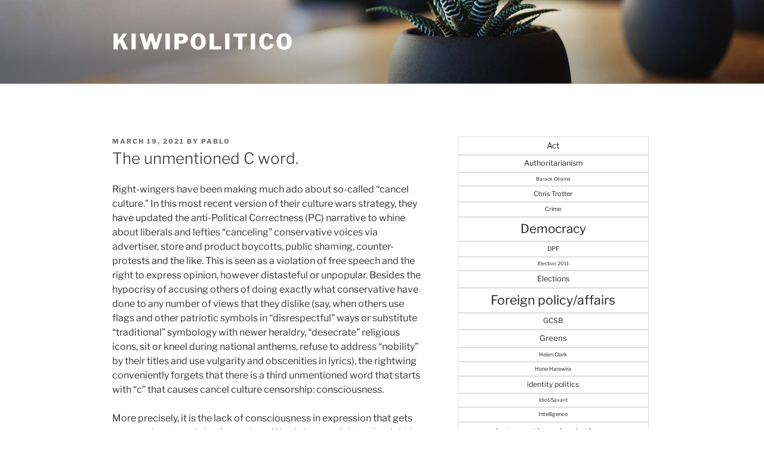

--- FILE ---
content_type: text/html; charset=UTF-8
request_url: https://www.kiwipolitico.com/2021/03/the-unmentioned-c-word/
body_size: 35448
content:
<!DOCTYPE html>
<html lang="en-US" class="no-js no-svg">
<head>
<meta charset="UTF-8">
<meta name="viewport" content="width=device-width, initial-scale=1">
<link rel="profile" href="https://gmpg.org/xfn/11">

<script>(function(html){html.className = html.className.replace(/\bno-js\b/,'js')})(document.documentElement);</script>
<title>The unmentioned C word. &#8211; Kiwipolitico</title>
<meta name='robots' content='max-image-preview:large' />
<link rel='dns-prefetch' href='//secure.gravatar.com' />
<link rel='dns-prefetch' href='//stats.wp.com' />
<link rel='dns-prefetch' href='//v0.wordpress.com' />
<link rel='preconnect' href='//c0.wp.com' />
<link rel="alternate" type="application/rss+xml" title="Kiwipolitico &raquo; Feed" href="https://www.kiwipolitico.com/feed/" />
<link rel="alternate" type="application/rss+xml" title="Kiwipolitico &raquo; Comments Feed" href="https://www.kiwipolitico.com/comments/feed/" />
<link rel="alternate" type="application/rss+xml" title="Kiwipolitico &raquo; The unmentioned C word. Comments Feed" href="https://www.kiwipolitico.com/2021/03/the-unmentioned-c-word/feed/" />
<link rel="alternate" title="oEmbed (JSON)" type="application/json+oembed" href="https://www.kiwipolitico.com/wp-json/oembed/1.0/embed?url=https%3A%2F%2Fwww.kiwipolitico.com%2F2021%2F03%2Fthe-unmentioned-c-word%2F" />
<link rel="alternate" title="oEmbed (XML)" type="text/xml+oembed" href="https://www.kiwipolitico.com/wp-json/oembed/1.0/embed?url=https%3A%2F%2Fwww.kiwipolitico.com%2F2021%2F03%2Fthe-unmentioned-c-word%2F&#038;format=xml" />
<style id='wp-img-auto-sizes-contain-inline-css'>
img:is([sizes=auto i],[sizes^="auto," i]){contain-intrinsic-size:3000px 1500px}
/*# sourceURL=wp-img-auto-sizes-contain-inline-css */
</style>
<style id='wp-emoji-styles-inline-css'>

	img.wp-smiley, img.emoji {
		display: inline !important;
		border: none !important;
		box-shadow: none !important;
		height: 1em !important;
		width: 1em !important;
		margin: 0 0.07em !important;
		vertical-align: -0.1em !important;
		background: none !important;
		padding: 0 !important;
	}
/*# sourceURL=wp-emoji-styles-inline-css */
</style>
<style id='wp-block-library-inline-css'>
:root{--wp-block-synced-color:#7a00df;--wp-block-synced-color--rgb:122,0,223;--wp-bound-block-color:var(--wp-block-synced-color);--wp-editor-canvas-background:#ddd;--wp-admin-theme-color:#007cba;--wp-admin-theme-color--rgb:0,124,186;--wp-admin-theme-color-darker-10:#006ba1;--wp-admin-theme-color-darker-10--rgb:0,107,160.5;--wp-admin-theme-color-darker-20:#005a87;--wp-admin-theme-color-darker-20--rgb:0,90,135;--wp-admin-border-width-focus:2px}@media (min-resolution:192dpi){:root{--wp-admin-border-width-focus:1.5px}}.wp-element-button{cursor:pointer}:root .has-very-light-gray-background-color{background-color:#eee}:root .has-very-dark-gray-background-color{background-color:#313131}:root .has-very-light-gray-color{color:#eee}:root .has-very-dark-gray-color{color:#313131}:root .has-vivid-green-cyan-to-vivid-cyan-blue-gradient-background{background:linear-gradient(135deg,#00d084,#0693e3)}:root .has-purple-crush-gradient-background{background:linear-gradient(135deg,#34e2e4,#4721fb 50%,#ab1dfe)}:root .has-hazy-dawn-gradient-background{background:linear-gradient(135deg,#faaca8,#dad0ec)}:root .has-subdued-olive-gradient-background{background:linear-gradient(135deg,#fafae1,#67a671)}:root .has-atomic-cream-gradient-background{background:linear-gradient(135deg,#fdd79a,#004a59)}:root .has-nightshade-gradient-background{background:linear-gradient(135deg,#330968,#31cdcf)}:root .has-midnight-gradient-background{background:linear-gradient(135deg,#020381,#2874fc)}:root{--wp--preset--font-size--normal:16px;--wp--preset--font-size--huge:42px}.has-regular-font-size{font-size:1em}.has-larger-font-size{font-size:2.625em}.has-normal-font-size{font-size:var(--wp--preset--font-size--normal)}.has-huge-font-size{font-size:var(--wp--preset--font-size--huge)}.has-text-align-center{text-align:center}.has-text-align-left{text-align:left}.has-text-align-right{text-align:right}.has-fit-text{white-space:nowrap!important}#end-resizable-editor-section{display:none}.aligncenter{clear:both}.items-justified-left{justify-content:flex-start}.items-justified-center{justify-content:center}.items-justified-right{justify-content:flex-end}.items-justified-space-between{justify-content:space-between}.screen-reader-text{border:0;clip-path:inset(50%);height:1px;margin:-1px;overflow:hidden;padding:0;position:absolute;width:1px;word-wrap:normal!important}.screen-reader-text:focus{background-color:#ddd;clip-path:none;color:#444;display:block;font-size:1em;height:auto;left:5px;line-height:normal;padding:15px 23px 14px;text-decoration:none;top:5px;width:auto;z-index:100000}html :where(.has-border-color){border-style:solid}html :where([style*=border-top-color]){border-top-style:solid}html :where([style*=border-right-color]){border-right-style:solid}html :where([style*=border-bottom-color]){border-bottom-style:solid}html :where([style*=border-left-color]){border-left-style:solid}html :where([style*=border-width]){border-style:solid}html :where([style*=border-top-width]){border-top-style:solid}html :where([style*=border-right-width]){border-right-style:solid}html :where([style*=border-bottom-width]){border-bottom-style:solid}html :where([style*=border-left-width]){border-left-style:solid}html :where(img[class*=wp-image-]){height:auto;max-width:100%}:where(figure){margin:0 0 1em}html :where(.is-position-sticky){--wp-admin--admin-bar--position-offset:var(--wp-admin--admin-bar--height,0px)}@media screen and (max-width:600px){html :where(.is-position-sticky){--wp-admin--admin-bar--position-offset:0px}}

/*# sourceURL=wp-block-library-inline-css */
</style><style id='wp-block-archives-inline-css'>
.wp-block-archives{box-sizing:border-box}.wp-block-archives-dropdown label{display:block}
/*# sourceURL=https://c0.wp.com/c/6.9/wp-includes/blocks/archives/style.min.css */
</style>
<style id='wp-block-tag-cloud-inline-css'>
.wp-block-tag-cloud{box-sizing:border-box}.wp-block-tag-cloud.aligncenter{justify-content:center;text-align:center}.wp-block-tag-cloud a{display:inline-block;margin-right:5px}.wp-block-tag-cloud span{display:inline-block;margin-left:5px;text-decoration:none}:root :where(.wp-block-tag-cloud.is-style-outline){display:flex;flex-wrap:wrap;gap:1ch}:root :where(.wp-block-tag-cloud.is-style-outline a){border:1px solid;font-size:unset!important;margin-right:0;padding:1ch 2ch;text-decoration:none!important}
/*# sourceURL=https://c0.wp.com/c/6.9/wp-includes/blocks/tag-cloud/style.min.css */
</style>
<style id='wp-block-paragraph-inline-css'>
.is-small-text{font-size:.875em}.is-regular-text{font-size:1em}.is-large-text{font-size:2.25em}.is-larger-text{font-size:3em}.has-drop-cap:not(:focus):first-letter{float:left;font-size:8.4em;font-style:normal;font-weight:100;line-height:.68;margin:.05em .1em 0 0;text-transform:uppercase}body.rtl .has-drop-cap:not(:focus):first-letter{float:none;margin-left:.1em}p.has-drop-cap.has-background{overflow:hidden}:root :where(p.has-background){padding:1.25em 2.375em}:where(p.has-text-color:not(.has-link-color)) a{color:inherit}p.has-text-align-left[style*="writing-mode:vertical-lr"],p.has-text-align-right[style*="writing-mode:vertical-rl"]{rotate:180deg}
/*# sourceURL=https://c0.wp.com/c/6.9/wp-includes/blocks/paragraph/style.min.css */
</style>
<style id='global-styles-inline-css'>
:root{--wp--preset--aspect-ratio--square: 1;--wp--preset--aspect-ratio--4-3: 4/3;--wp--preset--aspect-ratio--3-4: 3/4;--wp--preset--aspect-ratio--3-2: 3/2;--wp--preset--aspect-ratio--2-3: 2/3;--wp--preset--aspect-ratio--16-9: 16/9;--wp--preset--aspect-ratio--9-16: 9/16;--wp--preset--color--black: #000000;--wp--preset--color--cyan-bluish-gray: #abb8c3;--wp--preset--color--white: #ffffff;--wp--preset--color--pale-pink: #f78da7;--wp--preset--color--vivid-red: #cf2e2e;--wp--preset--color--luminous-vivid-orange: #ff6900;--wp--preset--color--luminous-vivid-amber: #fcb900;--wp--preset--color--light-green-cyan: #7bdcb5;--wp--preset--color--vivid-green-cyan: #00d084;--wp--preset--color--pale-cyan-blue: #8ed1fc;--wp--preset--color--vivid-cyan-blue: #0693e3;--wp--preset--color--vivid-purple: #9b51e0;--wp--preset--gradient--vivid-cyan-blue-to-vivid-purple: linear-gradient(135deg,rgb(6,147,227) 0%,rgb(155,81,224) 100%);--wp--preset--gradient--light-green-cyan-to-vivid-green-cyan: linear-gradient(135deg,rgb(122,220,180) 0%,rgb(0,208,130) 100%);--wp--preset--gradient--luminous-vivid-amber-to-luminous-vivid-orange: linear-gradient(135deg,rgb(252,185,0) 0%,rgb(255,105,0) 100%);--wp--preset--gradient--luminous-vivid-orange-to-vivid-red: linear-gradient(135deg,rgb(255,105,0) 0%,rgb(207,46,46) 100%);--wp--preset--gradient--very-light-gray-to-cyan-bluish-gray: linear-gradient(135deg,rgb(238,238,238) 0%,rgb(169,184,195) 100%);--wp--preset--gradient--cool-to-warm-spectrum: linear-gradient(135deg,rgb(74,234,220) 0%,rgb(151,120,209) 20%,rgb(207,42,186) 40%,rgb(238,44,130) 60%,rgb(251,105,98) 80%,rgb(254,248,76) 100%);--wp--preset--gradient--blush-light-purple: linear-gradient(135deg,rgb(255,206,236) 0%,rgb(152,150,240) 100%);--wp--preset--gradient--blush-bordeaux: linear-gradient(135deg,rgb(254,205,165) 0%,rgb(254,45,45) 50%,rgb(107,0,62) 100%);--wp--preset--gradient--luminous-dusk: linear-gradient(135deg,rgb(255,203,112) 0%,rgb(199,81,192) 50%,rgb(65,88,208) 100%);--wp--preset--gradient--pale-ocean: linear-gradient(135deg,rgb(255,245,203) 0%,rgb(182,227,212) 50%,rgb(51,167,181) 100%);--wp--preset--gradient--electric-grass: linear-gradient(135deg,rgb(202,248,128) 0%,rgb(113,206,126) 100%);--wp--preset--gradient--midnight: linear-gradient(135deg,rgb(2,3,129) 0%,rgb(40,116,252) 100%);--wp--preset--font-size--small: 13px;--wp--preset--font-size--medium: 20px;--wp--preset--font-size--large: 36px;--wp--preset--font-size--x-large: 42px;--wp--preset--spacing--20: 0.44rem;--wp--preset--spacing--30: 0.67rem;--wp--preset--spacing--40: 1rem;--wp--preset--spacing--50: 1.5rem;--wp--preset--spacing--60: 2.25rem;--wp--preset--spacing--70: 3.38rem;--wp--preset--spacing--80: 5.06rem;--wp--preset--shadow--natural: 6px 6px 9px rgba(0, 0, 0, 0.2);--wp--preset--shadow--deep: 12px 12px 50px rgba(0, 0, 0, 0.4);--wp--preset--shadow--sharp: 6px 6px 0px rgba(0, 0, 0, 0.2);--wp--preset--shadow--outlined: 6px 6px 0px -3px rgb(255, 255, 255), 6px 6px rgb(0, 0, 0);--wp--preset--shadow--crisp: 6px 6px 0px rgb(0, 0, 0);}:where(.is-layout-flex){gap: 0.5em;}:where(.is-layout-grid){gap: 0.5em;}body .is-layout-flex{display: flex;}.is-layout-flex{flex-wrap: wrap;align-items: center;}.is-layout-flex > :is(*, div){margin: 0;}body .is-layout-grid{display: grid;}.is-layout-grid > :is(*, div){margin: 0;}:where(.wp-block-columns.is-layout-flex){gap: 2em;}:where(.wp-block-columns.is-layout-grid){gap: 2em;}:where(.wp-block-post-template.is-layout-flex){gap: 1.25em;}:where(.wp-block-post-template.is-layout-grid){gap: 1.25em;}.has-black-color{color: var(--wp--preset--color--black) !important;}.has-cyan-bluish-gray-color{color: var(--wp--preset--color--cyan-bluish-gray) !important;}.has-white-color{color: var(--wp--preset--color--white) !important;}.has-pale-pink-color{color: var(--wp--preset--color--pale-pink) !important;}.has-vivid-red-color{color: var(--wp--preset--color--vivid-red) !important;}.has-luminous-vivid-orange-color{color: var(--wp--preset--color--luminous-vivid-orange) !important;}.has-luminous-vivid-amber-color{color: var(--wp--preset--color--luminous-vivid-amber) !important;}.has-light-green-cyan-color{color: var(--wp--preset--color--light-green-cyan) !important;}.has-vivid-green-cyan-color{color: var(--wp--preset--color--vivid-green-cyan) !important;}.has-pale-cyan-blue-color{color: var(--wp--preset--color--pale-cyan-blue) !important;}.has-vivid-cyan-blue-color{color: var(--wp--preset--color--vivid-cyan-blue) !important;}.has-vivid-purple-color{color: var(--wp--preset--color--vivid-purple) !important;}.has-black-background-color{background-color: var(--wp--preset--color--black) !important;}.has-cyan-bluish-gray-background-color{background-color: var(--wp--preset--color--cyan-bluish-gray) !important;}.has-white-background-color{background-color: var(--wp--preset--color--white) !important;}.has-pale-pink-background-color{background-color: var(--wp--preset--color--pale-pink) !important;}.has-vivid-red-background-color{background-color: var(--wp--preset--color--vivid-red) !important;}.has-luminous-vivid-orange-background-color{background-color: var(--wp--preset--color--luminous-vivid-orange) !important;}.has-luminous-vivid-amber-background-color{background-color: var(--wp--preset--color--luminous-vivid-amber) !important;}.has-light-green-cyan-background-color{background-color: var(--wp--preset--color--light-green-cyan) !important;}.has-vivid-green-cyan-background-color{background-color: var(--wp--preset--color--vivid-green-cyan) !important;}.has-pale-cyan-blue-background-color{background-color: var(--wp--preset--color--pale-cyan-blue) !important;}.has-vivid-cyan-blue-background-color{background-color: var(--wp--preset--color--vivid-cyan-blue) !important;}.has-vivid-purple-background-color{background-color: var(--wp--preset--color--vivid-purple) !important;}.has-black-border-color{border-color: var(--wp--preset--color--black) !important;}.has-cyan-bluish-gray-border-color{border-color: var(--wp--preset--color--cyan-bluish-gray) !important;}.has-white-border-color{border-color: var(--wp--preset--color--white) !important;}.has-pale-pink-border-color{border-color: var(--wp--preset--color--pale-pink) !important;}.has-vivid-red-border-color{border-color: var(--wp--preset--color--vivid-red) !important;}.has-luminous-vivid-orange-border-color{border-color: var(--wp--preset--color--luminous-vivid-orange) !important;}.has-luminous-vivid-amber-border-color{border-color: var(--wp--preset--color--luminous-vivid-amber) !important;}.has-light-green-cyan-border-color{border-color: var(--wp--preset--color--light-green-cyan) !important;}.has-vivid-green-cyan-border-color{border-color: var(--wp--preset--color--vivid-green-cyan) !important;}.has-pale-cyan-blue-border-color{border-color: var(--wp--preset--color--pale-cyan-blue) !important;}.has-vivid-cyan-blue-border-color{border-color: var(--wp--preset--color--vivid-cyan-blue) !important;}.has-vivid-purple-border-color{border-color: var(--wp--preset--color--vivid-purple) !important;}.has-vivid-cyan-blue-to-vivid-purple-gradient-background{background: var(--wp--preset--gradient--vivid-cyan-blue-to-vivid-purple) !important;}.has-light-green-cyan-to-vivid-green-cyan-gradient-background{background: var(--wp--preset--gradient--light-green-cyan-to-vivid-green-cyan) !important;}.has-luminous-vivid-amber-to-luminous-vivid-orange-gradient-background{background: var(--wp--preset--gradient--luminous-vivid-amber-to-luminous-vivid-orange) !important;}.has-luminous-vivid-orange-to-vivid-red-gradient-background{background: var(--wp--preset--gradient--luminous-vivid-orange-to-vivid-red) !important;}.has-very-light-gray-to-cyan-bluish-gray-gradient-background{background: var(--wp--preset--gradient--very-light-gray-to-cyan-bluish-gray) !important;}.has-cool-to-warm-spectrum-gradient-background{background: var(--wp--preset--gradient--cool-to-warm-spectrum) !important;}.has-blush-light-purple-gradient-background{background: var(--wp--preset--gradient--blush-light-purple) !important;}.has-blush-bordeaux-gradient-background{background: var(--wp--preset--gradient--blush-bordeaux) !important;}.has-luminous-dusk-gradient-background{background: var(--wp--preset--gradient--luminous-dusk) !important;}.has-pale-ocean-gradient-background{background: var(--wp--preset--gradient--pale-ocean) !important;}.has-electric-grass-gradient-background{background: var(--wp--preset--gradient--electric-grass) !important;}.has-midnight-gradient-background{background: var(--wp--preset--gradient--midnight) !important;}.has-small-font-size{font-size: var(--wp--preset--font-size--small) !important;}.has-medium-font-size{font-size: var(--wp--preset--font-size--medium) !important;}.has-large-font-size{font-size: var(--wp--preset--font-size--large) !important;}.has-x-large-font-size{font-size: var(--wp--preset--font-size--x-large) !important;}
/*# sourceURL=global-styles-inline-css */
</style>

<style id='classic-theme-styles-inline-css'>
/*! This file is auto-generated */
.wp-block-button__link{color:#fff;background-color:#32373c;border-radius:9999px;box-shadow:none;text-decoration:none;padding:calc(.667em + 2px) calc(1.333em + 2px);font-size:1.125em}.wp-block-file__button{background:#32373c;color:#fff;text-decoration:none}
/*# sourceURL=/wp-includes/css/classic-themes.min.css */
</style>
<link rel='stylesheet' id='twentyseventeen-fonts-css' href='https://www.kiwipolitico.com/wp-content/themes/twentyseventeen/assets/fonts/font-libre-franklin.css?ver=20230328' media='all' />
<link rel='stylesheet' id='twentyseventeen-style-css' href='https://www.kiwipolitico.com/wp-content/themes/twentyseventeen/style.css?ver=20240716' media='all' />
<link rel='stylesheet' id='twentyseventeen-block-style-css' href='https://www.kiwipolitico.com/wp-content/themes/twentyseventeen/assets/css/blocks.css?ver=20240624' media='all' />
<link rel='stylesheet' id='sharedaddy-css' href='https://c0.wp.com/p/jetpack/15.4/modules/sharedaddy/sharing.css' media='all' />
<link rel='stylesheet' id='social-logos-css' href='https://c0.wp.com/p/jetpack/15.4/_inc/social-logos/social-logos.min.css' media='all' />
<script src="https://c0.wp.com/c/6.9/wp-includes/js/jquery/jquery.min.js" id="jquery-core-js"></script>
<script src="https://c0.wp.com/c/6.9/wp-includes/js/jquery/jquery-migrate.min.js" id="jquery-migrate-js"></script>
<script id="twentyseventeen-global-js-extra">
var twentyseventeenScreenReaderText = {"quote":"\u003Csvg class=\"icon icon-quote-right\" aria-hidden=\"true\" role=\"img\"\u003E \u003Cuse href=\"#icon-quote-right\" xlink:href=\"#icon-quote-right\"\u003E\u003C/use\u003E \u003C/svg\u003E"};
//# sourceURL=twentyseventeen-global-js-extra
</script>
<script src="https://www.kiwipolitico.com/wp-content/themes/twentyseventeen/assets/js/global.js?ver=20211130" id="twentyseventeen-global-js" defer data-wp-strategy="defer"></script>
<link rel="https://api.w.org/" href="https://www.kiwipolitico.com/wp-json/" /><link rel="alternate" title="JSON" type="application/json" href="https://www.kiwipolitico.com/wp-json/wp/v2/posts/15918" /><link rel="EditURI" type="application/rsd+xml" title="RSD" href="https://www.kiwipolitico.com/xmlrpc.php?rsd" />
<meta name="generator" content="WordPress 6.9" />
<link rel="canonical" href="https://www.kiwipolitico.com/2021/03/the-unmentioned-c-word/" />
<link rel='shortlink' href='https://wp.me/pjAbi-48K' />
	<style>img#wpstats{display:none}</style>
		<link rel="pingback" href="https://www.kiwipolitico.com/xmlrpc.php">

<!-- Jetpack Open Graph Tags -->
<meta property="og:type" content="article" />
<meta property="og:title" content="The unmentioned C word." />
<meta property="og:url" content="https://www.kiwipolitico.com/2021/03/the-unmentioned-c-word/" />
<meta property="og:description" content="Right-wingers have been making much ado about so-called &#8220;cancel culture.&#8221; In this most recent version of their culture wars strategy, they have updated the anti-Political Correctness (P…" />
<meta property="article:published_time" content="2021-03-19T01:33:28+00:00" />
<meta property="article:modified_time" content="2021-03-19T01:33:32+00:00" />
<meta property="og:site_name" content="Kiwipolitico" />
<meta property="og:image" content="https://s0.wp.com/i/blank.jpg" />
<meta property="og:image:width" content="200" />
<meta property="og:image:height" content="200" />
<meta property="og:image:alt" content="" />
<meta property="og:locale" content="en_US" />
<meta name="twitter:text:title" content="The unmentioned C word." />
<meta name="twitter:card" content="summary" />

<!-- End Jetpack Open Graph Tags -->
</head>

<body class="wp-singular post-template-default single single-post postid-15918 single-format-standard wp-embed-responsive wp-theme-twentyseventeen group-blog has-header-image has-sidebar colors-light">
<div id="page" class="site">
	<a class="skip-link screen-reader-text" href="#content">
		Skip to content	</a>

	<header id="masthead" class="site-header">

		<div class="custom-header">

		<div class="custom-header-media">
			<div id="wp-custom-header" class="wp-custom-header"><img src="https://www.kiwipolitico.com/wp-content/themes/twentyseventeen/assets/images/header.jpg" width="2000" height="1200" alt="" decoding="async" fetchpriority="high" /></div>		</div>

	<div class="site-branding">
	<div class="wrap">

		
		<div class="site-branding-text">
							<p class="site-title"><a href="https://www.kiwipolitico.com/" rel="home">Kiwipolitico</a></p>
			
					</div><!-- .site-branding-text -->

		
	</div><!-- .wrap -->
</div><!-- .site-branding -->

</div><!-- .custom-header -->

		
	</header><!-- #masthead -->

	
	<div class="site-content-contain">
		<div id="content" class="site-content">

<div class="wrap">
	<div id="primary" class="content-area">
		<main id="main" class="site-main">

			
<article id="post-15918" class="post-15918 post type-post status-publish format-standard hentry category-an-inclusive-society category-democracy category-governance category-history category-identity category-language category-politics category-racism category-toleration category-uncategorized tag-cancel-culture tag-censorship tag-consciousness tag-consequence">
		<header class="entry-header">
		<div class="entry-meta"><span class="posted-on"><span class="screen-reader-text">Posted on</span> <a href="https://www.kiwipolitico.com/2021/03/the-unmentioned-c-word/" rel="bookmark"><time class="entry-date published" datetime="2021-03-19T13:33:28+12:00">March 19, 2021</time><time class="updated" datetime="2021-03-19T13:33:32+12:00">March 19, 2021</time></a></span><span class="byline"> by <span class="author vcard"><a class="url fn n" href="https://www.kiwipolitico.com/author/pablo/">Pablo</a></span></span></div><!-- .entry-meta --><h1 class="entry-title">The unmentioned C word.</h1>	</header><!-- .entry-header -->

	
	<div class="entry-content">
		
<p>Right-wingers have been making much ado about so-called &#8220;cancel culture.&#8221; In this most recent version of their culture wars strategy, they have updated the anti-Political Correctness (PC) narrative to whine about liberals and lefties &#8220;canceling&#8221; conservative voices via advertiser, store and product boycotts, public shaming, counter-protests and the like. This is seen as a violation of free speech and the right to express opinion, however distasteful or unpopular. Besides the hypocrisy of accusing others of doing exactly what conservative have done to any number of views that they dislike (say, when others use flags and other patriotic symbols in &#8220;disrespectful&#8221; ways or substitute &#8220;traditional&#8221; symbology with newer heraldry, &#8220;desecrate&#8221; religious icons, sit or kneel during national anthems, refuse to address &#8220;nobility&#8221; by their titles and use vulgarity and obscenities in lyrics), the rightwing conveniently forgets that there is a third unmentioned word that starts with &#8220;c&#8221; that causes cancel culture censorship: consciousness.</p>



<p>More precisely, it is the lack of consciousness in expression that gets censored, not words by themselves. Words have weight and weight has impact. Words can lead to deeds a consequential result or as a reaction. One must be mindful of this when choosing words in the public space. That is where the concept of consciousness or lack thereof comes in.</p>



<p>In order to explain this better, let me turn to Spanish because the concept of consciousness is much better developed in that language. As an aspiring juvenile delinquent growing up in Argentina I was often admonished to &#8220;<em>tener conciencia</em>&#8221; of my actions.  This is a common phrase that is best translated as &#8220;be aware&#8221; but which encompasses the past, present and future. One must have consciousness of how past and present actions have consequences for the future of ourselves, those around us and others with degrees of temporal and spatial separation from us. In English, the notion that the shadow of the future hangs (often darkly) over our present decision-making is one way of capturing one aspect of being aware in this &#8220;consciousness&#8221; sense of the term, but the concept has collective as well as individual dimensions embedded in it.</p>



<p>The basic idea is that one has to be conscious of the consequences of ones words and actions before engaging the public sphere. One cannot just blurt out or do anything that comes to mind without regard to the context and situation in which one is in (this a type of situational awareness not necessarily connected to personal or collective security). To do so is to invite negative consequences if the behaviour is inappropriate for the occasion. Whether it is or is not appropriate is not defined by the person doing the act but by those impacted by it, be it in the past, now, or in the future. For example, waving Rebel flags or hanging a noose at a Black Lives Matter rally evokes painful memories of past injustices carried forward and, given their symbolic history,  constitute a present and ongoing implicit threat to non-white communities. Those who choose to wave such symbols may feel that it is nothing more than an expression of pride or resistance to transgressive usurpations of the proper order, but it is not them that define whether the displays are appropriate. Whatever their intention (and in many cases the intention is to deliberately provoke), it is how their actions are perceived and interpreted that matters. Be it a riot or a rear-end whuppin,&#8217; the consequences of their acts are determined by their lack of or disregard for consciousness about the context and effect their acts have on the witnesses to them. </p>



<p>Likewise, expressions deemed appropriate in the past may come to be deemed inappropriate in future circumstances. For example, recently several Dr. Seuss books were pulled from shelves by the contemporary publisher, acting behalf of the author&#8217;s estate. The books in question were written as World War Two US propaganda and contained grotesque cartoon racial and ethnic stereotypes of Japanese, Germans, Italians (and even some allies). In the context in which they were written they were deemed appropriate because the objective was to demonise the enemy that was seen to be posing an existential threat to the nation. Japanese and German-American opinions and sensitivities were not considered because they were deemed to be a threat from within. However today such caricatures evoke an unhappy chapter in US history that only serves to perpetuate bigotry and racism, so the author&#8217;s family wisely chose to remove them from circulation. in my opinion this helps reaffirm Dr. Seuss&#8217;s reputation as a children&#8217;s book writer rather than tarnish it by keeping his propaganda work on equal footing. The latter can still be displayed in museums  and in historical archives as examples of  the extremes to which a nation will go when put under wartime stress, but as with Confederate symbols and nooses, they have no mainstream place in heterogeneous democratic societies based on principles of equality and fair play.</p>



<p>This is the heart of the matter. What liberals and lefties may wish to &#8220;cancel&#8221; are expressions that lack consciousness, or awareness of how said expressions affect others. The same is true for the Left, which can also lack awareness of the impact of certain forms of discourse and behaviour on others (especially if the intent is non-revolutionary but instead reformist in nature). This is different than performance art and other manipulations of words and symbols for dramatic theatrical effect (say, political satire). Here the (even if unconscious) objective is provocation without consequence. The trouble in this reasoning is that consequence is a given, especially when consciousness is absent at the moment of expression. And since consequences are often negative when consciousness does not obtain, those who decry &#8220;cancel culture&#8221; may be wise to engage in some self-reflection before they enter the public space in either word or deed.</p>



<p>Truth be told, what right-wingers are essentially doing is complaining about how they do not have impunity when it comes to expression; they cannot just say or do racist, bigoted or otherwise prejudiced things without consequence. Under the cover of freedom of expression, they maintain that they have the &#8220;right&#8221; to say whatever they want whenever they want without consequence. The trouble for them is that not only is the syllogism underpinning the logic of no-consciousness expression flawed on its merits, but their individual rights do not always, in every instance and context, supersede the collective rights of those around them. In other words, consciousness or lack thereof is a major determinant of the consequences that follow.</p>



<p>Left for another time is discussion about, having failed miserably to improve the material and social conditions of the majority of society when in power, contemporary right-wingers in liberal democracies fall back on culture wars as the first line of defence. That the culture being defend often happens to be racist, xenophobic, misogynist, patriarchal and bigoted does not matter. What matters is to keep up a relentless whinge that diverts liberal-left leaning movements and governments from the real policy issues that need to be confronted in the interest of progress and the common good.</p>



<p>Perhaps we need to &#8220;<em>tener conciencia</em>&#8221; of that.</p>
<div class="sharedaddy sd-sharing-enabled"><div class="robots-nocontent sd-block sd-social sd-social-icon-text sd-sharing"><h3 class="sd-title">Share this:</h3><div class="sd-content"><ul><li class="share-facebook"><a rel="nofollow noopener noreferrer"
				data-shared="sharing-facebook-15918"
				class="share-facebook sd-button share-icon"
				href="https://www.kiwipolitico.com/2021/03/the-unmentioned-c-word/?share=facebook"
				target="_blank"
				aria-labelledby="sharing-facebook-15918"
				>
				<span id="sharing-facebook-15918" hidden>Click to share on Facebook (Opens in new window)</span>
				<span>Facebook</span>
			</a></li><li class="share-x"><a rel="nofollow noopener noreferrer"
				data-shared="sharing-x-15918"
				class="share-x sd-button share-icon"
				href="https://www.kiwipolitico.com/2021/03/the-unmentioned-c-word/?share=x"
				target="_blank"
				aria-labelledby="sharing-x-15918"
				>
				<span id="sharing-x-15918" hidden>Click to share on X (Opens in new window)</span>
				<span>X</span>
			</a></li><li class="share-end"></li></ul></div></div></div>	</div><!-- .entry-content -->

	<footer class="entry-footer"><span class="cat-tags-links"><span class="cat-links"><svg class="icon icon-folder-open" aria-hidden="true" role="img"> <use href="#icon-folder-open" xlink:href="#icon-folder-open"></use> </svg><span class="screen-reader-text">Categories</span><a href="https://www.kiwipolitico.com/category/an-inclusive-society/" rel="category tag">An inclusive society</a>, <a href="https://www.kiwipolitico.com/category/democracy/" rel="category tag">Democracy</a>, <a href="https://www.kiwipolitico.com/category/governance/" rel="category tag">governance</a>, <a href="https://www.kiwipolitico.com/category/history/" rel="category tag">History</a>, <a href="https://www.kiwipolitico.com/category/identity/" rel="category tag">identity</a>, <a href="https://www.kiwipolitico.com/category/language/" rel="category tag">Language</a>, <a href="https://www.kiwipolitico.com/category/politics/" rel="category tag">Politics</a>, <a href="https://www.kiwipolitico.com/category/racism/" rel="category tag">Racism</a>, <a href="https://www.kiwipolitico.com/category/toleration/" rel="category tag">Toleration</a>, <a href="https://www.kiwipolitico.com/category/uncategorized/" rel="category tag">Uncategorized</a></span><span class="tags-links"><svg class="icon icon-hashtag" aria-hidden="true" role="img"> <use href="#icon-hashtag" xlink:href="#icon-hashtag"></use> </svg><span class="screen-reader-text">Tags</span><a href="https://www.kiwipolitico.com/tag/cancel-culture/" rel="tag">Cancel Culture</a>, <a href="https://www.kiwipolitico.com/tag/censorship/" rel="tag">censorship</a>, <a href="https://www.kiwipolitico.com/tag/consciousness/" rel="tag">Consciousness</a>, <a href="https://www.kiwipolitico.com/tag/consequence/" rel="tag">Consequence</a></span></span></footer> <!-- .entry-footer -->
</article><!-- #post-15918 -->

<div id="comments" class="comments-area">

			<h2 class="comments-title">
			7 Replies to &ldquo;The unmentioned C word.&rdquo;		</h2>

		<ol class="comment-list">
					<li id="comment-2996082" class="comment even thread-even depth-1">
			<article id="div-comment-2996082" class="comment-body">
				<footer class="comment-meta">
					<div class="comment-author vcard">
						<img alt='' src='https://secure.gravatar.com/avatar/82167314175e2d19b2d4a5eb8418fc0e8ade1c87557b21c194a5b933acbc7407?s=100&#038;d=identicon&#038;r=g' srcset='https://secure.gravatar.com/avatar/82167314175e2d19b2d4a5eb8418fc0e8ade1c87557b21c194a5b933acbc7407?s=200&#038;d=identicon&#038;r=g 2x' class='avatar avatar-100 photo' height='100' width='100' decoding='async'/>						<b class="fn"><a href="https://twitter.com/kumararepublic" class="url" rel="ugc external nofollow">Kumara Republic</a></b> <span class="says">says:</span>					</div><!-- .comment-author -->

					<div class="comment-metadata">
						<a href="https://www.kiwipolitico.com/2021/03/the-unmentioned-c-word/#comment-2996082"><time datetime="2021-03-19T13:36:36+12:00">March 19, 2021 at 13:36</time></a>					</div><!-- .comment-metadata -->

									</footer><!-- .comment-meta -->

				<div class="comment-content">
					<p>They say &#8220;cancel culture&#8221;, we say &#8220;freedumb&#8221;.</p>
				</div><!-- .comment-content -->

							</article><!-- .comment-body -->
		</li><!-- #comment-## -->
		<li id="comment-2996106" class="comment odd alt thread-odd thread-alt depth-1">
			<article id="div-comment-2996106" class="comment-body">
				<footer class="comment-meta">
					<div class="comment-author vcard">
						<img alt='' src='https://secure.gravatar.com/avatar/4542416ead2bbbe986878b3bd81eb8d5488de6c4eed29b5bbba41618adf2f6a8?s=100&#038;d=identicon&#038;r=g' srcset='https://secure.gravatar.com/avatar/4542416ead2bbbe986878b3bd81eb8d5488de6c4eed29b5bbba41618adf2f6a8?s=200&#038;d=identicon&#038;r=g 2x' class='avatar avatar-100 photo' height='100' width='100' decoding='async'/>						<b class="fn">Andrew Miller</b> <span class="says">says:</span>					</div><!-- .comment-author -->

					<div class="comment-metadata">
						<a href="https://www.kiwipolitico.com/2021/03/the-unmentioned-c-word/#comment-2996106"><time datetime="2021-03-19T16:38:26+12:00">March 19, 2021 at 16:38</time></a>					</div><!-- .comment-metadata -->

									</footer><!-- .comment-meta -->

				<div class="comment-content">
					<p>Having read this I canâ€™t quite work if you genuinely think this is simply a left/right issue or if such dishonesty is just a  cynical stratagem  to deflect scrutiny from whatâ€™s actually going on. What Glen Loury rightly describes describes as nothing but a power move. Sure there are plenty of examples of the right seeking to simply avoid consequences for something egregious or pretend society hasnâ€™t moved on, but thereâ€™s countless examples in academia or the media that are nothing like that.<br />
Are we really to pretend that Pinker, Rushdie, Attwood, Kenan Malik our very own Comrade Trotter are right wingers (I could make a list as long as you like)? Many of the most high profile victims of â€˜cancel cultureâ€™ have been people who are by any reasonable measure on the left of politics and ascribe to liberal values.<br />
As for â€˜consciousnessâ€™ , it might be more than empty rhetoric if there was any sense that those pushing for much of the cancelling werenâ€™t essentially a mob. They of course claim to be speaking for this or that marginalised group, but it doesnâ€™t take much scrutiny to see theyâ€™re doing no such thing.<br />
If I chose to pick up on something in the blog and arranged for a mob of people to harass you and try to get you canceled, would you accept your own lack of consciousness? Of course not, because it would be nonsense.<br />
Many people (most of them on the left) have articulated there very real concern about the increasingly culture of intolerance and ideological bullying far better than I ever could, yet weâ€™re still supposed to buy the absurd lie itâ€™s all nothing but a culture war whipped up by the right to silence people finally gaining a voice and hold others to account. That dishonesty does no one any favours.</p>
				</div><!-- .comment-content -->

							</article><!-- .comment-body -->
		</li><!-- #comment-## -->
		<li id="comment-2996114" class="comment byuser comment-author-pablo bypostauthor even thread-even depth-1">
			<article id="div-comment-2996114" class="comment-body">
				<footer class="comment-meta">
					<div class="comment-author vcard">
						<img alt='' src='https://secure.gravatar.com/avatar/87bc06f26df1bd1bd99c8d1a0d75a94988e4880e3e44c8202000587b7be4c607?s=100&#038;d=identicon&#038;r=g' srcset='https://secure.gravatar.com/avatar/87bc06f26df1bd1bd99c8d1a0d75a94988e4880e3e44c8202000587b7be4c607?s=200&#038;d=identicon&#038;r=g 2x' class='avatar avatar-100 photo' height='100' width='100' loading='lazy' decoding='async'/>						<b class="fn">Pablo</b> <span class="says">says:</span>					</div><!-- .comment-author -->

					<div class="comment-metadata">
						<a href="https://www.kiwipolitico.com/2021/03/the-unmentioned-c-word/#comment-2996114"><time datetime="2021-03-19T17:46:51+12:00">March 19, 2021 at 17:46</time></a>					</div><!-- .comment-metadata -->

									</footer><!-- .comment-meta -->

				<div class="comment-content">
					<p>Andrew:</p>
<p>That was an odd rejoinder and I caution you against using the label dishonest on me. Keep it civil.</p>
<p>Certainly in liberal democracies there are authoritarians on the Left as well (many, many more) on the Right, but you seem to be conflating them and people justifiably aggrieved by historical transgressions, injustices and the like. By referring to such people as a mob propelled by empty rhetoric you simply confirm the cynicism of the Right, where incredible as it may seem, virtue-signaling in defence of &#8220;tradition&#8221; and &#8220;traditional values&#8221; and &#8220;freedom of expression&#8221; is the new &#8220;woke&#8221; mantra of what should be more properly seen as whinging retrograde elitists (now posing as national populists in many instances) who do not like having the power dynamic tables turned on them. The authors you list are not being &#8220;cancelled&#8221; in the measure the Right claims they are (and you could have added Chris Hitchens to that list), precisely because they were/are conscious of the consequences of what they say and write. They are critiqued, to be sure, but cancelled as a group? C&#8217;mon. I will give you an idea of what cancelled is really like in two words: Ward Churchill (look him up).</p>
<p>Unless you think that various alt-Right provocateurs are legitimate intellectuals, I find it hard to believe that you sincerely think that Right intellectuals are being whole-scale censored or that somehow genuine conservative (or traditional liberal) thought is being &#8220;cancelled.&#8221; Think of this way: What has been the dominant ideological paradigm of the last four decades? Neoliberalism and its variants. Has that been cancelled? Have property rights and individual freedoms been effectively subordinated to collectivist logics, even in places like NZ? Have proponents of market dominance been censored even if they dabble in national-populist sociopathy? Have the abject failures and structural flaws of the global capitalist system in dealing with the pandemic led to  whole-scale calls for economic revolution and end to capitalist control of global commodity chains? Not at all. </p>
<p>Indeed, if anything the critiques levelled against the Right by Left intellectuals have until recently tended to avoid the central subject of the relationship between capitalist markets and democracy precisely because Right intellectuals have had a corner on it (aided in many instances by deliberate suppression of anti-capitalist theory in academia and policy-making circles). So the structural foundations of Right ideological supremacy remain largely unchallenged, and even the pernicious influence of market-driven logics on societal behaviour have been under-examined in the mainstream. What is being called out (as opposed to &#8220;cancelled&#8221;) are superstructural or epiphenomenological pathologies&#8211;racism, bigotry, misogyny and the purveyors and symbols of hate disguised as champions and symbols of free speech. The democratic Left has very little in the way of moral equivalents to such things.</p>
<p>Again, many of the (what you might think of as the irresponsible as opposed to responsible) Right want to have unfettered voice without consciousness or consequence. That is not the way things work, and if you speak without consciousness, there will be consequences. Now that power imbalances are slowly being overcome by a multitude of previously disempowered and marginalised people, all the conscious-less Right can do is bitch and moan about the fact that what is happening is simply them being increasingly held to account for their words and deeds. That is no absurd lie.</p>
				</div><!-- .comment-content -->

							</article><!-- .comment-body -->
		</li><!-- #comment-## -->
		<li id="comment-2996262" class="comment odd alt thread-odd thread-alt depth-1">
			<article id="div-comment-2996262" class="comment-body">
				<footer class="comment-meta">
					<div class="comment-author vcard">
						<img alt='' src='https://secure.gravatar.com/avatar/4ed2f9aa789f824f934b1d6ddb4bbd3c00e752100a6ba64b4b4ab5f62c48eb53?s=100&#038;d=identicon&#038;r=g' srcset='https://secure.gravatar.com/avatar/4ed2f9aa789f824f934b1d6ddb4bbd3c00e752100a6ba64b4b4ab5f62c48eb53?s=200&#038;d=identicon&#038;r=g 2x' class='avatar avatar-100 photo' height='100' width='100' loading='lazy' decoding='async'/>						<b class="fn">Barbara Matthews</b> <span class="says">says:</span>					</div><!-- .comment-author -->

					<div class="comment-metadata">
						<a href="https://www.kiwipolitico.com/2021/03/the-unmentioned-c-word/#comment-2996262"><time datetime="2021-03-20T10:15:41+12:00">March 20, 2021 at 10:15</time></a>					</div><!-- .comment-metadata -->

									</footer><!-- .comment-meta -->

				<div class="comment-content">
					<p>The Maori language has similar linking of past, present and future in its consciousness.<br />
Newton also put it rather well in his third law, &#8220;For every action there is an equal and opposite reaction.&#8221;<br />
There are inevitable consequences from which few escape.</p>
				</div><!-- .comment-content -->

							</article><!-- .comment-body -->
		</li><!-- #comment-## -->
		<li id="comment-2996270" class="comment byuser comment-author-pablo bypostauthor even thread-even depth-1">
			<article id="div-comment-2996270" class="comment-body">
				<footer class="comment-meta">
					<div class="comment-author vcard">
						<img alt='' src='https://secure.gravatar.com/avatar/87bc06f26df1bd1bd99c8d1a0d75a94988e4880e3e44c8202000587b7be4c607?s=100&#038;d=identicon&#038;r=g' srcset='https://secure.gravatar.com/avatar/87bc06f26df1bd1bd99c8d1a0d75a94988e4880e3e44c8202000587b7be4c607?s=200&#038;d=identicon&#038;r=g 2x' class='avatar avatar-100 photo' height='100' width='100' loading='lazy' decoding='async'/>						<b class="fn">Pablo</b> <span class="says">says:</span>					</div><!-- .comment-author -->

					<div class="comment-metadata">
						<a href="https://www.kiwipolitico.com/2021/03/the-unmentioned-c-word/#comment-2996270"><time datetime="2021-03-20T11:21:08+12:00">March 20, 2021 at 11:21</time></a>					</div><!-- .comment-metadata -->

									</footer><!-- .comment-meta -->

				<div class="comment-content">
					<p>Barbara:</p>
<p>What I was trying to convey is that the backlash or repudiation of retrograde speech, symbols or ideas has less to do with the words in and of themselves and more to do with the lack of consciousness of those who deliver or embrace them. Whether that lack of consciousness is deliberate or inadvertent, the inability or refusal to holistically situate oneself in a given context given the historical and contemporary backdrop is what causes offence. It is not all of the Right that has been called out by so-called &#8220;cancel culture.&#8221; It is just the conscious-less Right that is being held to account. You may find my reply to Andrew Miller pertinent in this regard.</p>
				</div><!-- .comment-content -->

							</article><!-- .comment-body -->
		</li><!-- #comment-## -->
		<li id="comment-2996285" class="comment odd alt thread-odd thread-alt depth-1">
			<article id="div-comment-2996285" class="comment-body">
				<footer class="comment-meta">
					<div class="comment-author vcard">
						<img alt='' src='https://secure.gravatar.com/avatar/b9c4dd2446b1ee73a864df451ea1160e1953cf4d316958ddc595a055b9239031?s=100&#038;d=identicon&#038;r=g' srcset='https://secure.gravatar.com/avatar/b9c4dd2446b1ee73a864df451ea1160e1953cf4d316958ddc595a055b9239031?s=200&#038;d=identicon&#038;r=g 2x' class='avatar avatar-100 photo' height='100' width='100' loading='lazy' decoding='async'/>						<b class="fn">Tiger Mountain</b> <span class="says">says:</span>					</div><!-- .comment-author -->

					<div class="comment-metadata">
						<a href="https://www.kiwipolitico.com/2021/03/the-unmentioned-c-word/#comment-2996285"><time datetime="2021-03-20T13:11:39+12:00">March 20, 2021 at 13:11</time></a>					</div><!-- .comment-metadata -->

									</footer><!-- .comment-meta -->

				<div class="comment-content">
					<p>Great replies x2 Pablo, complemented the original post.</p>
<p>I have cut loose a number of my old US car culture â€œbuddiesâ€ from earlier times over the last several years. Reflection, empathy and the new, seem not their thing at all! Trump Love and social media cognitive malfunction can be ugly. â€œDid they go bad or were they always bad?â€ is an eternal question in many settings. I do not recall them being openly into white supremacy in the mid 70s, but there are new pressures on their world view and social being now.</p>
<p>Am lucky to have diverse cultural and political interests I guess, rather than being stuck in one sub culture. Reactionaries fervently want their world to stay the same, and feel constant nagging social inertia. </p>
<p>I will mull over your column and â€œbe awareâ€ for a bit actually.</p>
				</div><!-- .comment-content -->

							</article><!-- .comment-body -->
		</li><!-- #comment-## -->
		<li id="comment-2996299" class="comment even thread-even depth-1">
			<article id="div-comment-2996299" class="comment-body">
				<footer class="comment-meta">
					<div class="comment-author vcard">
						<img alt='' src='https://secure.gravatar.com/avatar/4ed2f9aa789f824f934b1d6ddb4bbd3c00e752100a6ba64b4b4ab5f62c48eb53?s=100&#038;d=identicon&#038;r=g' srcset='https://secure.gravatar.com/avatar/4ed2f9aa789f824f934b1d6ddb4bbd3c00e752100a6ba64b4b4ab5f62c48eb53?s=200&#038;d=identicon&#038;r=g 2x' class='avatar avatar-100 photo' height='100' width='100' loading='lazy' decoding='async'/>						<b class="fn">Barbara Matthews</b> <span class="says">says:</span>					</div><!-- .comment-author -->

					<div class="comment-metadata">
						<a href="https://www.kiwipolitico.com/2021/03/the-unmentioned-c-word/#comment-2996299"><time datetime="2021-03-20T14:53:02+12:00">March 20, 2021 at 14:53</time></a>					</div><!-- .comment-metadata -->

									</footer><!-- .comment-meta -->

				<div class="comment-content">
					<p>Thanks for that. I agree with the post. What I was exploring was your search for equivalence of meaning in Spanish, of what lay at the heart of your argument.Cheers.</p>
				</div><!-- .comment-content -->

							</article><!-- .comment-body -->
		</li><!-- #comment-## -->
		</ol>

			<div id="respond" class="comment-respond">
		<h3 id="reply-title" class="comment-reply-title">Leave a Reply</h3><form action="https://www.kiwipolitico.com/wp-comments-post.php" method="post" id="commentform" class="comment-form"><p class="comment-notes"><span id="email-notes">Your email address will not be published.</span> <span class="required-field-message">Required fields are marked <span class="required">*</span></span></p><p class="comment-form-comment"><label for="comment">Comment <span class="required">*</span></label> <textarea id="comment" name="comment" cols="45" rows="8" maxlength="65525" required></textarea></p><p style="clear: both;" class="subscribe-to-comments">
			<input type="checkbox" name="subscribe" id="subscribe" value="subscribe" style="width: auto;" />
			<label for="subscribe">Notify me of followup comments via e-mail</label>
			</p><p class="comment-form-author"><label for="author">Name <span class="required">*</span></label> <input id="author" name="author" type="text" value="" size="30" maxlength="245" autocomplete="name" required /></p>
<p class="comment-form-email"><label for="email">Email <span class="required">*</span></label> <input id="email" name="email" type="email" value="" size="30" maxlength="100" aria-describedby="email-notes" autocomplete="email" required /></p>
<p class="comment-form-url"><label for="url">Website</label> <input id="url" name="url" type="url" value="" size="30" maxlength="200" autocomplete="url" /></p>
<p class="comment-subscription-form"><input type="checkbox" name="subscribe_blog" id="subscribe_blog" value="subscribe" style="width: auto; -moz-appearance: checkbox; -webkit-appearance: checkbox;" /> <label class="subscribe-label" id="subscribe-blog-label" for="subscribe_blog">Notify me of new posts by email.</label></p><p class="form-submit"><input name="submit" type="submit" id="submit" class="submit" value="Post Comment" /> <input type='hidden' name='comment_post_ID' value='15918' id='comment_post_ID' />
<input type='hidden' name='comment_parent' id='comment_parent' value='0' />
</p><p style="display: none;"><input type="hidden" id="akismet_comment_nonce" name="akismet_comment_nonce" value="acbab47624" /></p><p style="display: none !important;" class="akismet-fields-container" data-prefix="ak_"><label>&#916;<textarea name="ak_hp_textarea" cols="45" rows="8" maxlength="100"></textarea></label><input type="hidden" id="ak_js_1" name="ak_js" value="68"/><script>document.getElementById( "ak_js_1" ).setAttribute( "value", ( new Date() ).getTime() );</script></p></form>	</div><!-- #respond -->
	
</div><!-- #comments -->

	<nav class="navigation post-navigation" aria-label="Posts">
		<h2 class="screen-reader-text">Post navigation</h2>
		<div class="nav-links"><div class="nav-previous"><a href="https://www.kiwipolitico.com/2021/03/media-link-rnz-interview-about-the-fight-against-on-line-extremism-two-years-after-the-march-15-christchurch-terrorist-attacks/" rel="prev"><span class="screen-reader-text">Previous Post</span><span aria-hidden="true" class="nav-subtitle">Previous</span> <span class="nav-title"><span class="nav-title-icon-wrapper"><svg class="icon icon-arrow-left" aria-hidden="true" role="img"> <use href="#icon-arrow-left" xlink:href="#icon-arrow-left"></use> </svg></span>Media Link: RNZ interview about the fight against on-line extremism two years after the March 15 Christchurch terrorist attacks.</span></a></div><div class="nav-next"><a href="https://www.kiwipolitico.com/2021/03/counterterrorism-back-to-the-future/" rel="next"><span class="screen-reader-text">Next Post</span><span aria-hidden="true" class="nav-subtitle">Next</span> <span class="nav-title">Counterterrorism, back to the future.<span class="nav-title-icon-wrapper"><svg class="icon icon-arrow-right" aria-hidden="true" role="img"> <use href="#icon-arrow-right" xlink:href="#icon-arrow-right"></use> </svg></span></span></a></div></div>
	</nav>
		</main><!-- #main -->
	</div><!-- #primary -->
	
<aside id="secondary" class="widget-area" aria-label="Blog Sidebar">
	<section id="block-3" class="widget widget_block widget_tag_cloud"><p class="aligncenter is-style-default wp-block-tag-cloud"><a href="https://www.kiwipolitico.com/tag/act/" class="tag-cloud-link tag-link-71 tag-link-position-1" style="font-size: 10.220183486239pt;" aria-label="Act (56 items)">Act</a>
<a href="https://www.kiwipolitico.com/tag/authoritarianism/" class="tag-cloud-link tag-link-2305 tag-link-position-2" style="font-size: 9.4862385321101pt;" aria-label="Authoritarianism (47 items)">Authoritarianism</a>
<a href="https://www.kiwipolitico.com/tag/barack-obama/" class="tag-cloud-link tag-link-165 tag-link-position-3" style="font-size: 6.1834862385321pt;" aria-label="Barack Obama (20 items)">Barack Obama</a>
<a href="https://www.kiwipolitico.com/tag/chris-trotter/" class="tag-cloud-link tag-link-255 tag-link-position-4" style="font-size: 8.3853211009174pt;" aria-label="Chris Trotter (35 items)">Chris Trotter</a>
<a href="https://www.kiwipolitico.com/tag/crime/" class="tag-cloud-link tag-link-2296 tag-link-position-5" style="font-size: 7.3761467889908pt;" aria-label="Crime (27 items)">Crime</a>
<a href="https://www.kiwipolitico.com/tag/democracy/" class="tag-cloud-link tag-link-2282 tag-link-position-6" style="font-size: 15.449541284404pt;" aria-label="Democracy (215 items)">Democracy</a>
<a href="https://www.kiwipolitico.com/tag/dpf/" class="tag-cloud-link tag-link-179 tag-link-position-7" style="font-size: 7.743119266055pt;" aria-label="DPF (30 items)">DPF</a>
<a href="https://www.kiwipolitico.com/tag/election-2011/" class="tag-cloud-link tag-link-1517 tag-link-position-8" style="font-size: 6.1834862385321pt;" aria-label="Election 2011 (20 items)">Election 2011</a>
<a href="https://www.kiwipolitico.com/tag/elections/" class="tag-cloud-link tag-link-16 tag-link-position-9" style="font-size: 9.4862385321101pt;" aria-label="Elections (47 items)">Elections</a>
<a href="https://www.kiwipolitico.com/tag/foreign-policyaffairs/" class="tag-cloud-link tag-link-21 tag-link-position-10" style="font-size: 16pt;" aria-label="Foreign policy/affairs (246 items)">Foreign policy/affairs</a>
<a href="https://www.kiwipolitico.com/tag/gcsb/" class="tag-cloud-link tag-link-1101 tag-link-position-11" style="font-size: 8.8440366972477pt;" aria-label="GCSB (40 items)">GCSB</a>
<a href="https://www.kiwipolitico.com/tag/greens/" class="tag-cloud-link tag-link-150 tag-link-position-12" style="font-size: 9.8532110091743pt;" aria-label="Greens (52 items)">Greens</a>
<a href="https://www.kiwipolitico.com/tag/helen-clark/" class="tag-cloud-link tag-link-153 tag-link-position-13" style="font-size: 6.7339449541284pt;" aria-label="Helen Clark (23 items)">Helen Clark</a>
<a href="https://www.kiwipolitico.com/tag/hone-harawira/" class="tag-cloud-link tag-link-367 tag-link-position-14" style="font-size: 6.7339449541284pt;" aria-label="Hone Harawira (23 items)">Hone Harawira</a>
<a href="https://www.kiwipolitico.com/tag/identity-politics/" class="tag-cloud-link tag-link-509 tag-link-position-15" style="font-size: 9.0275229357798pt;" aria-label="identity politics (42 items)">identity politics</a>
<a href="https://www.kiwipolitico.com/tag/idiotsavant/" class="tag-cloud-link tag-link-182 tag-link-position-16" style="font-size: 6.3669724770642pt;" aria-label="Idiot/Savant (21 items)">Idiot/Savant</a>
<a href="https://www.kiwipolitico.com/tag/intelligence/" class="tag-cloud-link tag-link-139 tag-link-position-17" style="font-size: 7.0091743119266pt;" aria-label="Intelligence (25 items)">Intelligence</a>
<a href="https://www.kiwipolitico.com/tag/international-relations/" class="tag-cloud-link tag-link-2284 tag-link-position-18" style="font-size: 14.256880733945pt;" aria-label="International relations (156 items)">International relations</a>
<a href="https://www.kiwipolitico.com/tag/israel/" class="tag-cloud-link tag-link-27 tag-link-position-19" style="font-size: 6pt;" aria-label="Israel (19 items)">Israel</a>
<a href="https://www.kiwipolitico.com/tag/john-key/" class="tag-cloud-link tag-link-148 tag-link-position-20" style="font-size: 12.97247706422pt;" aria-label="John Key (115 items)">John Key</a>
<a href="https://www.kiwipolitico.com/tag/kiwiblog/" class="tag-cloud-link tag-link-180 tag-link-position-21" style="font-size: 7.4678899082569pt;" aria-label="Kiwiblog (28 items)">Kiwiblog</a>
<a href="https://www.kiwipolitico.com/tag/labour/" class="tag-cloud-link tag-link-66 tag-link-position-22" style="font-size: 13.706422018349pt;" aria-label="Labour (138 items)">Labour</a>
<a href="https://www.kiwipolitico.com/tag/maori-party/" class="tag-cloud-link tag-link-51 tag-link-position-23" style="font-size: 8.9357798165138pt;" aria-label="Maori Party (41 items)">Maori Party</a>
<a href="https://www.kiwipolitico.com/tag/media/" class="tag-cloud-link tag-link-2299 tag-link-position-24" style="font-size: 10.220183486239pt;" aria-label="Media (57 items)">Media</a>
<a href="https://www.kiwipolitico.com/tag/media-theory/" class="tag-cloud-link tag-link-176 tag-link-position-25" style="font-size: 7.0091743119266pt;" aria-label="media theory (25 items)">media theory</a>
<a href="https://www.kiwipolitico.com/tag/national/" class="tag-cloud-link tag-link-10 tag-link-position-26" style="font-size: 14.532110091743pt;" aria-label="National (167 items)">National</a>
<a href="https://www.kiwipolitico.com/tag/nzdf/" class="tag-cloud-link tag-link-2291 tag-link-position-27" style="font-size: 9.302752293578pt;" aria-label="NZDF (45 items)">NZDF</a>
<a href="https://www.kiwipolitico.com/tag/nz-herald/" class="tag-cloud-link tag-link-226 tag-link-position-28" style="font-size: 6.1834862385321pt;" aria-label="NZ Herald (20 items)">NZ Herald</a>
<a href="https://www.kiwipolitico.com/tag/open-government/" class="tag-cloud-link tag-link-1712 tag-link-position-29" style="font-size: 8.5688073394495pt;" aria-label="open government (37 items)">open government</a>
<a href="https://www.kiwipolitico.com/tag/participation/" class="tag-cloud-link tag-link-12 tag-link-position-30" style="font-size: 9.1192660550459pt;" aria-label="Participation (43 items)">Participation</a>
<a href="https://www.kiwipolitico.com/tag/phil-goff/" class="tag-cloud-link tag-link-152 tag-link-position-31" style="font-size: 7.3761467889908pt;" aria-label="Phil Goff (27 items)">Phil Goff</a>
<a href="https://www.kiwipolitico.com/tag/police/" class="tag-cloud-link tag-link-116 tag-link-position-32" style="font-size: 8.2018348623853pt;" aria-label="Police (34 items)">Police</a>
<a href="https://www.kiwipolitico.com/tag/propaganda/" class="tag-cloud-link tag-link-2297 tag-link-position-33" style="font-size: 7.0091743119266pt;" aria-label="Propaganda (25 items)">Propaganda</a>
<a href="https://www.kiwipolitico.com/tag/racism/" class="tag-cloud-link tag-link-250 tag-link-position-34" style="font-size: 8.1100917431193pt;" aria-label="racism (33 items)">racism</a>
<a href="https://www.kiwipolitico.com/tag/radio-nz-national/" class="tag-cloud-link tag-link-269 tag-link-position-35" style="font-size: 6.3669724770642pt;" aria-label="Radio NZ National (21 items)">Radio NZ National</a>
<a href="https://www.kiwipolitico.com/tag/referenda/" class="tag-cloud-link tag-link-133 tag-link-position-36" style="font-size: 6.3669724770642pt;" aria-label="Referenda (21 items)">Referenda</a>
<a href="https://www.kiwipolitico.com/tag/representation/" class="tag-cloud-link tag-link-41 tag-link-position-37" style="font-size: 12.605504587156pt;" aria-label="Representation (103 items)">Representation</a>
<a href="https://www.kiwipolitico.com/tag/russia/" class="tag-cloud-link tag-link-702 tag-link-position-38" style="font-size: 6.5504587155963pt;" aria-label="Russia (22 items)">Russia</a>
<a href="https://www.kiwipolitico.com/tag/security/" class="tag-cloud-link tag-link-45 tag-link-position-39" style="font-size: 14.807339449541pt;" aria-label="Security (182 items)">Security</a>
<a href="https://www.kiwipolitico.com/tag/symbolic-politics/" class="tag-cloud-link tag-link-404 tag-link-position-40" style="font-size: 11.504587155963pt;" aria-label="symbolic politics (78 items)">symbolic politics</a>
<a href="https://www.kiwipolitico.com/tag/terrorism/" class="tag-cloud-link tag-link-2287 tag-link-position-41" style="font-size: 8.4770642201835pt;" aria-label="Terrorism (36 items)">Terrorism</a>
<a href="https://www.kiwipolitico.com/tag/the-standard/" class="tag-cloud-link tag-link-183 tag-link-position-42" style="font-size: 9.4862385321101pt;" aria-label="The Standard (47 items)">The Standard</a>
<a href="https://www.kiwipolitico.com/tag/tino-rangatiratanga/" class="tag-cloud-link tag-link-286 tag-link-position-43" style="font-size: 8.8440366972477pt;" aria-label="Tino Rangatiratanga (40 items)">Tino Rangatiratanga</a>
<a href="https://www.kiwipolitico.com/tag/trump/" class="tag-cloud-link tag-link-2226 tag-link-position-44" style="font-size: 10.311926605505pt;" aria-label="Trump (58 items)">Trump</a>
<a href="https://www.kiwipolitico.com/tag/usa/" class="tag-cloud-link tag-link-2295 tag-link-position-45" style="font-size: 12.238532110092pt;" aria-label="USA (94 items)">USA</a></p></section><section id="block-4" class="widget widget_block widget_archive"><ul class="wp-block-archives-list wp-block-archives">	<li><a href='https://www.kiwipolitico.com/2026/01/'>January 2026</a>&nbsp;(3)</li>
	<li><a href='https://www.kiwipolitico.com/2025/12/'>December 2025</a>&nbsp;(4)</li>
	<li><a href='https://www.kiwipolitico.com/2025/11/'>November 2025</a>&nbsp;(2)</li>
	<li><a href='https://www.kiwipolitico.com/2025/10/'>October 2025</a>&nbsp;(3)</li>
	<li><a href='https://www.kiwipolitico.com/2025/09/'>September 2025</a>&nbsp;(2)</li>
	<li><a href='https://www.kiwipolitico.com/2025/08/'>August 2025</a>&nbsp;(4)</li>
	<li><a href='https://www.kiwipolitico.com/2025/06/'>June 2025</a>&nbsp;(3)</li>
	<li><a href='https://www.kiwipolitico.com/2025/05/'>May 2025</a>&nbsp;(6)</li>
	<li><a href='https://www.kiwipolitico.com/2025/04/'>April 2025</a>&nbsp;(4)</li>
	<li><a href='https://www.kiwipolitico.com/2025/03/'>March 2025</a>&nbsp;(5)</li>
	<li><a href='https://www.kiwipolitico.com/2025/02/'>February 2025</a>&nbsp;(9)</li>
	<li><a href='https://www.kiwipolitico.com/2025/01/'>January 2025</a>&nbsp;(3)</li>
	<li><a href='https://www.kiwipolitico.com/2024/12/'>December 2024</a>&nbsp;(5)</li>
	<li><a href='https://www.kiwipolitico.com/2024/11/'>November 2024</a>&nbsp;(3)</li>
	<li><a href='https://www.kiwipolitico.com/2024/10/'>October 2024</a>&nbsp;(2)</li>
	<li><a href='https://www.kiwipolitico.com/2024/09/'>September 2024</a>&nbsp;(10)</li>
	<li><a href='https://www.kiwipolitico.com/2024/08/'>August 2024</a>&nbsp;(2)</li>
	<li><a href='https://www.kiwipolitico.com/2024/07/'>July 2024</a>&nbsp;(5)</li>
	<li><a href='https://www.kiwipolitico.com/2024/06/'>June 2024</a>&nbsp;(4)</li>
	<li><a href='https://www.kiwipolitico.com/2024/05/'>May 2024</a>&nbsp;(5)</li>
	<li><a href='https://www.kiwipolitico.com/2024/04/'>April 2024</a>&nbsp;(4)</li>
	<li><a href='https://www.kiwipolitico.com/2024/03/'>March 2024</a>&nbsp;(7)</li>
	<li><a href='https://www.kiwipolitico.com/2024/02/'>February 2024</a>&nbsp;(6)</li>
	<li><a href='https://www.kiwipolitico.com/2024/01/'>January 2024</a>&nbsp;(5)</li>
	<li><a href='https://www.kiwipolitico.com/2023/12/'>December 2023</a>&nbsp;(3)</li>
	<li><a href='https://www.kiwipolitico.com/2023/11/'>November 2023</a>&nbsp;(2)</li>
	<li><a href='https://www.kiwipolitico.com/2023/10/'>October 2023</a>&nbsp;(4)</li>
	<li><a href='https://www.kiwipolitico.com/2023/09/'>September 2023</a>&nbsp;(3)</li>
	<li><a href='https://www.kiwipolitico.com/2023/08/'>August 2023</a>&nbsp;(4)</li>
	<li><a href='https://www.kiwipolitico.com/2023/07/'>July 2023</a>&nbsp;(4)</li>
	<li><a href='https://www.kiwipolitico.com/2023/06/'>June 2023</a>&nbsp;(4)</li>
	<li><a href='https://www.kiwipolitico.com/2023/05/'>May 2023</a>&nbsp;(5)</li>
	<li><a href='https://www.kiwipolitico.com/2023/04/'>April 2023</a>&nbsp;(2)</li>
	<li><a href='https://www.kiwipolitico.com/2023/03/'>March 2023</a>&nbsp;(3)</li>
	<li><a href='https://www.kiwipolitico.com/2023/02/'>February 2023</a>&nbsp;(1)</li>
	<li><a href='https://www.kiwipolitico.com/2023/01/'>January 2023</a>&nbsp;(3)</li>
	<li><a href='https://www.kiwipolitico.com/2022/12/'>December 2022</a>&nbsp;(3)</li>
	<li><a href='https://www.kiwipolitico.com/2022/11/'>November 2022</a>&nbsp;(3)</li>
	<li><a href='https://www.kiwipolitico.com/2022/10/'>October 2022</a>&nbsp;(4)</li>
	<li><a href='https://www.kiwipolitico.com/2022/09/'>September 2022</a>&nbsp;(3)</li>
	<li><a href='https://www.kiwipolitico.com/2022/08/'>August 2022</a>&nbsp;(4)</li>
	<li><a href='https://www.kiwipolitico.com/2022/07/'>July 2022</a>&nbsp;(2)</li>
	<li><a href='https://www.kiwipolitico.com/2022/06/'>June 2022</a>&nbsp;(4)</li>
	<li><a href='https://www.kiwipolitico.com/2022/05/'>May 2022</a>&nbsp;(4)</li>
	<li><a href='https://www.kiwipolitico.com/2022/04/'>April 2022</a>&nbsp;(5)</li>
	<li><a href='https://www.kiwipolitico.com/2022/03/'>March 2022</a>&nbsp;(3)</li>
	<li><a href='https://www.kiwipolitico.com/2022/02/'>February 2022</a>&nbsp;(2)</li>
	<li><a href='https://www.kiwipolitico.com/2022/01/'>January 2022</a>&nbsp;(3)</li>
	<li><a href='https://www.kiwipolitico.com/2021/12/'>December 2021</a>&nbsp;(4)</li>
	<li><a href='https://www.kiwipolitico.com/2021/11/'>November 2021</a>&nbsp;(2)</li>
	<li><a href='https://www.kiwipolitico.com/2021/10/'>October 2021</a>&nbsp;(4)</li>
	<li><a href='https://www.kiwipolitico.com/2021/09/'>September 2021</a>&nbsp;(2)</li>
	<li><a href='https://www.kiwipolitico.com/2021/08/'>August 2021</a>&nbsp;(3)</li>
	<li><a href='https://www.kiwipolitico.com/2021/07/'>July 2021</a>&nbsp;(4)</li>
	<li><a href='https://www.kiwipolitico.com/2021/06/'>June 2021</a>&nbsp;(2)</li>
	<li><a href='https://www.kiwipolitico.com/2021/05/'>May 2021</a>&nbsp;(4)</li>
	<li><a href='https://www.kiwipolitico.com/2021/04/'>April 2021</a>&nbsp;(5)</li>
	<li><a href='https://www.kiwipolitico.com/2021/03/'>March 2021</a>&nbsp;(7)</li>
	<li><a href='https://www.kiwipolitico.com/2021/02/'>February 2021</a>&nbsp;(5)</li>
	<li><a href='https://www.kiwipolitico.com/2021/01/'>January 2021</a>&nbsp;(3)</li>
	<li><a href='https://www.kiwipolitico.com/2020/12/'>December 2020</a>&nbsp;(5)</li>
	<li><a href='https://www.kiwipolitico.com/2020/11/'>November 2020</a>&nbsp;(3)</li>
	<li><a href='https://www.kiwipolitico.com/2020/10/'>October 2020</a>&nbsp;(5)</li>
	<li><a href='https://www.kiwipolitico.com/2020/09/'>September 2020</a>&nbsp;(6)</li>
	<li><a href='https://www.kiwipolitico.com/2020/08/'>August 2020</a>&nbsp;(5)</li>
	<li><a href='https://www.kiwipolitico.com/2020/07/'>July 2020</a>&nbsp;(3)</li>
	<li><a href='https://www.kiwipolitico.com/2020/06/'>June 2020</a>&nbsp;(5)</li>
	<li><a href='https://www.kiwipolitico.com/2020/05/'>May 2020</a>&nbsp;(5)</li>
	<li><a href='https://www.kiwipolitico.com/2020/04/'>April 2020</a>&nbsp;(2)</li>
	<li><a href='https://www.kiwipolitico.com/2020/03/'>March 2020</a>&nbsp;(5)</li>
	<li><a href='https://www.kiwipolitico.com/2020/02/'>February 2020</a>&nbsp;(2)</li>
	<li><a href='https://www.kiwipolitico.com/2020/01/'>January 2020</a>&nbsp;(3)</li>
	<li><a href='https://www.kiwipolitico.com/2019/12/'>December 2019</a>&nbsp;(2)</li>
	<li><a href='https://www.kiwipolitico.com/2019/11/'>November 2019</a>&nbsp;(3)</li>
	<li><a href='https://www.kiwipolitico.com/2019/10/'>October 2019</a>&nbsp;(1)</li>
	<li><a href='https://www.kiwipolitico.com/2019/09/'>September 2019</a>&nbsp;(4)</li>
	<li><a href='https://www.kiwipolitico.com/2019/08/'>August 2019</a>&nbsp;(2)</li>
	<li><a href='https://www.kiwipolitico.com/2019/07/'>July 2019</a>&nbsp;(4)</li>
	<li><a href='https://www.kiwipolitico.com/2019/06/'>June 2019</a>&nbsp;(2)</li>
	<li><a href='https://www.kiwipolitico.com/2019/05/'>May 2019</a>&nbsp;(3)</li>
	<li><a href='https://www.kiwipolitico.com/2019/04/'>April 2019</a>&nbsp;(4)</li>
	<li><a href='https://www.kiwipolitico.com/2019/03/'>March 2019</a>&nbsp;(4)</li>
	<li><a href='https://www.kiwipolitico.com/2019/02/'>February 2019</a>&nbsp;(7)</li>
	<li><a href='https://www.kiwipolitico.com/2019/01/'>January 2019</a>&nbsp;(3)</li>
	<li><a href='https://www.kiwipolitico.com/2018/12/'>December 2018</a>&nbsp;(5)</li>
	<li><a href='https://www.kiwipolitico.com/2018/11/'>November 2018</a>&nbsp;(3)</li>
	<li><a href='https://www.kiwipolitico.com/2018/10/'>October 2018</a>&nbsp;(1)</li>
	<li><a href='https://www.kiwipolitico.com/2018/09/'>September 2018</a>&nbsp;(4)</li>
	<li><a href='https://www.kiwipolitico.com/2018/08/'>August 2018</a>&nbsp;(4)</li>
	<li><a href='https://www.kiwipolitico.com/2018/07/'>July 2018</a>&nbsp;(2)</li>
	<li><a href='https://www.kiwipolitico.com/2018/06/'>June 2018</a>&nbsp;(3)</li>
	<li><a href='https://www.kiwipolitico.com/2018/05/'>May 2018</a>&nbsp;(3)</li>
	<li><a href='https://www.kiwipolitico.com/2018/04/'>April 2018</a>&nbsp;(2)</li>
	<li><a href='https://www.kiwipolitico.com/2018/03/'>March 2018</a>&nbsp;(2)</li>
	<li><a href='https://www.kiwipolitico.com/2018/02/'>February 2018</a>&nbsp;(5)</li>
	<li><a href='https://www.kiwipolitico.com/2018/01/'>January 2018</a>&nbsp;(2)</li>
	<li><a href='https://www.kiwipolitico.com/2017/12/'>December 2017</a>&nbsp;(4)</li>
	<li><a href='https://www.kiwipolitico.com/2017/11/'>November 2017</a>&nbsp;(2)</li>
	<li><a href='https://www.kiwipolitico.com/2017/10/'>October 2017</a>&nbsp;(5)</li>
	<li><a href='https://www.kiwipolitico.com/2017/09/'>September 2017</a>&nbsp;(7)</li>
	<li><a href='https://www.kiwipolitico.com/2017/08/'>August 2017</a>&nbsp;(5)</li>
	<li><a href='https://www.kiwipolitico.com/2017/07/'>July 2017</a>&nbsp;(2)</li>
	<li><a href='https://www.kiwipolitico.com/2017/06/'>June 2017</a>&nbsp;(2)</li>
	<li><a href='https://www.kiwipolitico.com/2017/05/'>May 2017</a>&nbsp;(3)</li>
	<li><a href='https://www.kiwipolitico.com/2017/04/'>April 2017</a>&nbsp;(2)</li>
	<li><a href='https://www.kiwipolitico.com/2017/03/'>March 2017</a>&nbsp;(3)</li>
	<li><a href='https://www.kiwipolitico.com/2017/02/'>February 2017</a>&nbsp;(2)</li>
	<li><a href='https://www.kiwipolitico.com/2017/01/'>January 2017</a>&nbsp;(4)</li>
	<li><a href='https://www.kiwipolitico.com/2016/12/'>December 2016</a>&nbsp;(3)</li>
	<li><a href='https://www.kiwipolitico.com/2016/11/'>November 2016</a>&nbsp;(5)</li>
	<li><a href='https://www.kiwipolitico.com/2016/10/'>October 2016</a>&nbsp;(2)</li>
	<li><a href='https://www.kiwipolitico.com/2016/09/'>September 2016</a>&nbsp;(9)</li>
	<li><a href='https://www.kiwipolitico.com/2016/08/'>August 2016</a>&nbsp;(10)</li>
	<li><a href='https://www.kiwipolitico.com/2016/07/'>July 2016</a>&nbsp;(11)</li>
	<li><a href='https://www.kiwipolitico.com/2016/06/'>June 2016</a>&nbsp;(4)</li>
	<li><a href='https://www.kiwipolitico.com/2016/05/'>May 2016</a>&nbsp;(13)</li>
	<li><a href='https://www.kiwipolitico.com/2016/04/'>April 2016</a>&nbsp;(6)</li>
	<li><a href='https://www.kiwipolitico.com/2016/03/'>March 2016</a>&nbsp;(8)</li>
	<li><a href='https://www.kiwipolitico.com/2016/02/'>February 2016</a>&nbsp;(2)</li>
	<li><a href='https://www.kiwipolitico.com/2016/01/'>January 2016</a>&nbsp;(2)</li>
	<li><a href='https://www.kiwipolitico.com/2015/12/'>December 2015</a>&nbsp;(4)</li>
	<li><a href='https://www.kiwipolitico.com/2015/11/'>November 2015</a>&nbsp;(2)</li>
	<li><a href='https://www.kiwipolitico.com/2015/10/'>October 2015</a>&nbsp;(3)</li>
	<li><a href='https://www.kiwipolitico.com/2015/09/'>September 2015</a>&nbsp;(4)</li>
	<li><a href='https://www.kiwipolitico.com/2015/08/'>August 2015</a>&nbsp;(4)</li>
	<li><a href='https://www.kiwipolitico.com/2015/07/'>July 2015</a>&nbsp;(4)</li>
	<li><a href='https://www.kiwipolitico.com/2015/06/'>June 2015</a>&nbsp;(3)</li>
	<li><a href='https://www.kiwipolitico.com/2015/05/'>May 2015</a>&nbsp;(4)</li>
	<li><a href='https://www.kiwipolitico.com/2015/04/'>April 2015</a>&nbsp;(5)</li>
	<li><a href='https://www.kiwipolitico.com/2015/03/'>March 2015</a>&nbsp;(4)</li>
	<li><a href='https://www.kiwipolitico.com/2015/02/'>February 2015</a>&nbsp;(2)</li>
	<li><a href='https://www.kiwipolitico.com/2015/01/'>January 2015</a>&nbsp;(3)</li>
	<li><a href='https://www.kiwipolitico.com/2014/12/'>December 2014</a>&nbsp;(3)</li>
	<li><a href='https://www.kiwipolitico.com/2014/11/'>November 2014</a>&nbsp;(3)</li>
	<li><a href='https://www.kiwipolitico.com/2014/10/'>October 2014</a>&nbsp;(7)</li>
	<li><a href='https://www.kiwipolitico.com/2014/09/'>September 2014</a>&nbsp;(8)</li>
	<li><a href='https://www.kiwipolitico.com/2014/08/'>August 2014</a>&nbsp;(6)</li>
	<li><a href='https://www.kiwipolitico.com/2014/07/'>July 2014</a>&nbsp;(2)</li>
	<li><a href='https://www.kiwipolitico.com/2014/06/'>June 2014</a>&nbsp;(5)</li>
	<li><a href='https://www.kiwipolitico.com/2014/05/'>May 2014</a>&nbsp;(6)</li>
	<li><a href='https://www.kiwipolitico.com/2014/04/'>April 2014</a>&nbsp;(2)</li>
	<li><a href='https://www.kiwipolitico.com/2014/03/'>March 2014</a>&nbsp;(5)</li>
	<li><a href='https://www.kiwipolitico.com/2014/02/'>February 2014</a>&nbsp;(3)</li>
	<li><a href='https://www.kiwipolitico.com/2014/01/'>January 2014</a>&nbsp;(5)</li>
	<li><a href='https://www.kiwipolitico.com/2013/12/'>December 2013</a>&nbsp;(3)</li>
	<li><a href='https://www.kiwipolitico.com/2013/11/'>November 2013</a>&nbsp;(4)</li>
	<li><a href='https://www.kiwipolitico.com/2013/10/'>October 2013</a>&nbsp;(6)</li>
	<li><a href='https://www.kiwipolitico.com/2013/09/'>September 2013</a>&nbsp;(3)</li>
	<li><a href='https://www.kiwipolitico.com/2013/08/'>August 2013</a>&nbsp;(5)</li>
	<li><a href='https://www.kiwipolitico.com/2013/07/'>July 2013</a>&nbsp;(4)</li>
	<li><a href='https://www.kiwipolitico.com/2013/06/'>June 2013</a>&nbsp;(3)</li>
	<li><a href='https://www.kiwipolitico.com/2013/05/'>May 2013</a>&nbsp;(8)</li>
	<li><a href='https://www.kiwipolitico.com/2013/04/'>April 2013</a>&nbsp;(7)</li>
	<li><a href='https://www.kiwipolitico.com/2013/03/'>March 2013</a>&nbsp;(4)</li>
	<li><a href='https://www.kiwipolitico.com/2013/02/'>February 2013</a>&nbsp;(3)</li>
	<li><a href='https://www.kiwipolitico.com/2013/01/'>January 2013</a>&nbsp;(3)</li>
	<li><a href='https://www.kiwipolitico.com/2012/12/'>December 2012</a>&nbsp;(4)</li>
	<li><a href='https://www.kiwipolitico.com/2012/11/'>November 2012</a>&nbsp;(4)</li>
	<li><a href='https://www.kiwipolitico.com/2012/10/'>October 2012</a>&nbsp;(5)</li>
	<li><a href='https://www.kiwipolitico.com/2012/09/'>September 2012</a>&nbsp;(6)</li>
	<li><a href='https://www.kiwipolitico.com/2012/08/'>August 2012</a>&nbsp;(10)</li>
	<li><a href='https://www.kiwipolitico.com/2012/07/'>July 2012</a>&nbsp;(7)</li>
	<li><a href='https://www.kiwipolitico.com/2012/06/'>June 2012</a>&nbsp;(5)</li>
	<li><a href='https://www.kiwipolitico.com/2012/05/'>May 2012</a>&nbsp;(12)</li>
	<li><a href='https://www.kiwipolitico.com/2012/04/'>April 2012</a>&nbsp;(4)</li>
	<li><a href='https://www.kiwipolitico.com/2012/03/'>March 2012</a>&nbsp;(7)</li>
	<li><a href='https://www.kiwipolitico.com/2012/02/'>February 2012</a>&nbsp;(5)</li>
	<li><a href='https://www.kiwipolitico.com/2012/01/'>January 2012</a>&nbsp;(5)</li>
	<li><a href='https://www.kiwipolitico.com/2011/12/'>December 2011</a>&nbsp;(14)</li>
	<li><a href='https://www.kiwipolitico.com/2011/11/'>November 2011</a>&nbsp;(20)</li>
	<li><a href='https://www.kiwipolitico.com/2011/10/'>October 2011</a>&nbsp;(5)</li>
	<li><a href='https://www.kiwipolitico.com/2011/09/'>September 2011</a>&nbsp;(6)</li>
	<li><a href='https://www.kiwipolitico.com/2011/08/'>August 2011</a>&nbsp;(6)</li>
	<li><a href='https://www.kiwipolitico.com/2011/07/'>July 2011</a>&nbsp;(14)</li>
	<li><a href='https://www.kiwipolitico.com/2011/06/'>June 2011</a>&nbsp;(11)</li>
	<li><a href='https://www.kiwipolitico.com/2011/05/'>May 2011</a>&nbsp;(9)</li>
	<li><a href='https://www.kiwipolitico.com/2011/04/'>April 2011</a>&nbsp;(8)</li>
	<li><a href='https://www.kiwipolitico.com/2011/03/'>March 2011</a>&nbsp;(17)</li>
	<li><a href='https://www.kiwipolitico.com/2011/02/'>February 2011</a>&nbsp;(14)</li>
	<li><a href='https://www.kiwipolitico.com/2011/01/'>January 2011</a>&nbsp;(13)</li>
	<li><a href='https://www.kiwipolitico.com/2010/12/'>December 2010</a>&nbsp;(11)</li>
	<li><a href='https://www.kiwipolitico.com/2010/11/'>November 2010</a>&nbsp;(11)</li>
	<li><a href='https://www.kiwipolitico.com/2010/10/'>October 2010</a>&nbsp;(22)</li>
	<li><a href='https://www.kiwipolitico.com/2010/09/'>September 2010</a>&nbsp;(17)</li>
	<li><a href='https://www.kiwipolitico.com/2010/08/'>August 2010</a>&nbsp;(14)</li>
	<li><a href='https://www.kiwipolitico.com/2010/07/'>July 2010</a>&nbsp;(26)</li>
	<li><a href='https://www.kiwipolitico.com/2010/06/'>June 2010</a>&nbsp;(19)</li>
	<li><a href='https://www.kiwipolitico.com/2010/05/'>May 2010</a>&nbsp;(23)</li>
	<li><a href='https://www.kiwipolitico.com/2010/04/'>April 2010</a>&nbsp;(17)</li>
	<li><a href='https://www.kiwipolitico.com/2010/03/'>March 2010</a>&nbsp;(20)</li>
	<li><a href='https://www.kiwipolitico.com/2010/02/'>February 2010</a>&nbsp;(18)</li>
	<li><a href='https://www.kiwipolitico.com/2010/01/'>January 2010</a>&nbsp;(11)</li>
	<li><a href='https://www.kiwipolitico.com/2009/12/'>December 2009</a>&nbsp;(13)</li>
	<li><a href='https://www.kiwipolitico.com/2009/11/'>November 2009</a>&nbsp;(10)</li>
	<li><a href='https://www.kiwipolitico.com/2009/10/'>October 2009</a>&nbsp;(14)</li>
	<li><a href='https://www.kiwipolitico.com/2009/09/'>September 2009</a>&nbsp;(19)</li>
	<li><a href='https://www.kiwipolitico.com/2009/08/'>August 2009</a>&nbsp;(41)</li>
	<li><a href='https://www.kiwipolitico.com/2009/07/'>July 2009</a>&nbsp;(35)</li>
	<li><a href='https://www.kiwipolitico.com/2009/06/'>June 2009</a>&nbsp;(30)</li>
	<li><a href='https://www.kiwipolitico.com/2009/05/'>May 2009</a>&nbsp;(29)</li>
	<li><a href='https://www.kiwipolitico.com/2009/04/'>April 2009</a>&nbsp;(19)</li>
	<li><a href='https://www.kiwipolitico.com/2009/03/'>March 2009</a>&nbsp;(27)</li>
	<li><a href='https://www.kiwipolitico.com/2009/02/'>February 2009</a>&nbsp;(58)</li>
	<li><a href='https://www.kiwipolitico.com/2009/01/'>January 2009</a>&nbsp;(53)</li>
</ul></section></aside><!-- #secondary -->
</div><!-- .wrap -->


		</div><!-- #content -->

		<footer id="colophon" class="site-footer">
			<div class="wrap">
				
<div class="site-info">
		<a href="https://wordpress.org/" class="imprint">
		Proudly powered by WordPress	</a>
</div><!-- .site-info -->
			</div><!-- .wrap -->
		</footer><!-- #colophon -->
	</div><!-- .site-content-contain -->
</div><!-- #page -->
<script type="speculationrules">
{"prefetch":[{"source":"document","where":{"and":[{"href_matches":"/*"},{"not":{"href_matches":["/wp-*.php","/wp-admin/*","/wp-content/uploads/*","/wp-content/*","/wp-content/plugins/*","/wp-content/themes/twentyseventeen/*","/*\\?(.+)"]}},{"not":{"selector_matches":"a[rel~=\"nofollow\"]"}},{"not":{"selector_matches":".no-prefetch, .no-prefetch a"}}]},"eagerness":"conservative"}]}
</script>
	<div style="display:none">
			<div class="grofile-hash-map-abc7692e54620fcc3fd72b9912268b34">
		</div>
		<div class="grofile-hash-map-42530f482698ec6d0b173b7b57d85f3b">
		</div>
		<div class="grofile-hash-map-39f4f4c98e10992a48ada94a39a91d94">
		</div>
		<div class="grofile-hash-map-a838eb472051b407e701d240d1c47c05">
		</div>
		<div class="grofile-hash-map-85547c73cd424efdf49b693739762c71">
		</div>
		</div>
		
	<script type="text/javascript">
		window.WPCOM_sharing_counts = {"https://www.kiwipolitico.com/2021/03/the-unmentioned-c-word/":15918};
	</script>
				<script src="https://www.kiwipolitico.com/wp-content/themes/twentyseventeen/assets/js/jquery.scrollTo.js?ver=2.1.3" id="jquery-scrollto-js" defer data-wp-strategy="defer"></script>
<script src="https://secure.gravatar.com/js/gprofiles.js?ver=202603" id="grofiles-cards-js"></script>
<script id="wpgroho-js-extra">
var WPGroHo = {"my_hash":""};
//# sourceURL=wpgroho-js-extra
</script>
<script src="https://c0.wp.com/p/jetpack/15.4/modules/wpgroho.js" id="wpgroho-js"></script>
<script id="jetpack-stats-js-before">
_stq = window._stq || [];
_stq.push([ "view", {"v":"ext","blog":"4667316","post":"15918","tz":"12","srv":"www.kiwipolitico.com","j":"1:15.4"} ]);
_stq.push([ "clickTrackerInit", "4667316", "15918" ]);
//# sourceURL=jetpack-stats-js-before
</script>
<script src="https://stats.wp.com/e-202603.js" id="jetpack-stats-js" defer data-wp-strategy="defer"></script>
<script defer src="https://www.kiwipolitico.com/wp-content/plugins/akismet/_inc/akismet-frontend.js?ver=1762976100" id="akismet-frontend-js"></script>
<script id="sharing-js-js-extra">
var sharing_js_options = {"lang":"en","counts":"1","is_stats_active":"1"};
//# sourceURL=sharing-js-js-extra
</script>
<script src="https://c0.wp.com/p/jetpack/15.4/_inc/build/sharedaddy/sharing.min.js" id="sharing-js-js"></script>
<script id="sharing-js-js-after">
var windowOpen;
			( function () {
				function matches( el, sel ) {
					return !! (
						el.matches && el.matches( sel ) ||
						el.msMatchesSelector && el.msMatchesSelector( sel )
					);
				}

				document.body.addEventListener( 'click', function ( event ) {
					if ( ! event.target ) {
						return;
					}

					var el;
					if ( matches( event.target, 'a.share-facebook' ) ) {
						el = event.target;
					} else if ( event.target.parentNode && matches( event.target.parentNode, 'a.share-facebook' ) ) {
						el = event.target.parentNode;
					}

					if ( el ) {
						event.preventDefault();

						// If there's another sharing window open, close it.
						if ( typeof windowOpen !== 'undefined' ) {
							windowOpen.close();
						}
						windowOpen = window.open( el.getAttribute( 'href' ), 'wpcomfacebook', 'menubar=1,resizable=1,width=600,height=400' );
						return false;
					}
				} );
			} )();
var windowOpen;
			( function () {
				function matches( el, sel ) {
					return !! (
						el.matches && el.matches( sel ) ||
						el.msMatchesSelector && el.msMatchesSelector( sel )
					);
				}

				document.body.addEventListener( 'click', function ( event ) {
					if ( ! event.target ) {
						return;
					}

					var el;
					if ( matches( event.target, 'a.share-x' ) ) {
						el = event.target;
					} else if ( event.target.parentNode && matches( event.target.parentNode, 'a.share-x' ) ) {
						el = event.target.parentNode;
					}

					if ( el ) {
						event.preventDefault();

						// If there's another sharing window open, close it.
						if ( typeof windowOpen !== 'undefined' ) {
							windowOpen.close();
						}
						windowOpen = window.open( el.getAttribute( 'href' ), 'wpcomx', 'menubar=1,resizable=1,width=600,height=350' );
						return false;
					}
				} );
			} )();
//# sourceURL=sharing-js-js-after
</script>
<script id="wp-emoji-settings" type="application/json">
{"baseUrl":"https://s.w.org/images/core/emoji/17.0.2/72x72/","ext":".png","svgUrl":"https://s.w.org/images/core/emoji/17.0.2/svg/","svgExt":".svg","source":{"concatemoji":"https://www.kiwipolitico.com/wp-includes/js/wp-emoji-release.min.js?ver=6.9"}}
</script>
<script type="module">
/*! This file is auto-generated */
const a=JSON.parse(document.getElementById("wp-emoji-settings").textContent),o=(window._wpemojiSettings=a,"wpEmojiSettingsSupports"),s=["flag","emoji"];function i(e){try{var t={supportTests:e,timestamp:(new Date).valueOf()};sessionStorage.setItem(o,JSON.stringify(t))}catch(e){}}function c(e,t,n){e.clearRect(0,0,e.canvas.width,e.canvas.height),e.fillText(t,0,0);t=new Uint32Array(e.getImageData(0,0,e.canvas.width,e.canvas.height).data);e.clearRect(0,0,e.canvas.width,e.canvas.height),e.fillText(n,0,0);const a=new Uint32Array(e.getImageData(0,0,e.canvas.width,e.canvas.height).data);return t.every((e,t)=>e===a[t])}function p(e,t){e.clearRect(0,0,e.canvas.width,e.canvas.height),e.fillText(t,0,0);var n=e.getImageData(16,16,1,1);for(let e=0;e<n.data.length;e++)if(0!==n.data[e])return!1;return!0}function u(e,t,n,a){switch(t){case"flag":return n(e,"\ud83c\udff3\ufe0f\u200d\u26a7\ufe0f","\ud83c\udff3\ufe0f\u200b\u26a7\ufe0f")?!1:!n(e,"\ud83c\udde8\ud83c\uddf6","\ud83c\udde8\u200b\ud83c\uddf6")&&!n(e,"\ud83c\udff4\udb40\udc67\udb40\udc62\udb40\udc65\udb40\udc6e\udb40\udc67\udb40\udc7f","\ud83c\udff4\u200b\udb40\udc67\u200b\udb40\udc62\u200b\udb40\udc65\u200b\udb40\udc6e\u200b\udb40\udc67\u200b\udb40\udc7f");case"emoji":return!a(e,"\ud83e\u1fac8")}return!1}function f(e,t,n,a){let r;const o=(r="undefined"!=typeof WorkerGlobalScope&&self instanceof WorkerGlobalScope?new OffscreenCanvas(300,150):document.createElement("canvas")).getContext("2d",{willReadFrequently:!0}),s=(o.textBaseline="top",o.font="600 32px Arial",{});return e.forEach(e=>{s[e]=t(o,e,n,a)}),s}function r(e){var t=document.createElement("script");t.src=e,t.defer=!0,document.head.appendChild(t)}a.supports={everything:!0,everythingExceptFlag:!0},new Promise(t=>{let n=function(){try{var e=JSON.parse(sessionStorage.getItem(o));if("object"==typeof e&&"number"==typeof e.timestamp&&(new Date).valueOf()<e.timestamp+604800&&"object"==typeof e.supportTests)return e.supportTests}catch(e){}return null}();if(!n){if("undefined"!=typeof Worker&&"undefined"!=typeof OffscreenCanvas&&"undefined"!=typeof URL&&URL.createObjectURL&&"undefined"!=typeof Blob)try{var e="postMessage("+f.toString()+"("+[JSON.stringify(s),u.toString(),c.toString(),p.toString()].join(",")+"));",a=new Blob([e],{type:"text/javascript"});const r=new Worker(URL.createObjectURL(a),{name:"wpTestEmojiSupports"});return void(r.onmessage=e=>{i(n=e.data),r.terminate(),t(n)})}catch(e){}i(n=f(s,u,c,p))}t(n)}).then(e=>{for(const n in e)a.supports[n]=e[n],a.supports.everything=a.supports.everything&&a.supports[n],"flag"!==n&&(a.supports.everythingExceptFlag=a.supports.everythingExceptFlag&&a.supports[n]);var t;a.supports.everythingExceptFlag=a.supports.everythingExceptFlag&&!a.supports.flag,a.supports.everything||((t=a.source||{}).concatemoji?r(t.concatemoji):t.wpemoji&&t.twemoji&&(r(t.twemoji),r(t.wpemoji)))});
//# sourceURL=https://www.kiwipolitico.com/wp-includes/js/wp-emoji-loader.min.js
</script>
<svg style="position: absolute; width: 0; height: 0; overflow: hidden;" version="1.1" xmlns="http://www.w3.org/2000/svg" xmlns:xlink="http://www.w3.org/1999/xlink">
<defs>
<symbol id="icon-behance" viewBox="0 0 37 32">
<path class="path1" d="M33 6.054h-9.125v2.214h9.125v-2.214zM28.5 13.661q-1.607 0-2.607 0.938t-1.107 2.545h7.286q-0.321-3.482-3.571-3.482zM28.786 24.107q1.125 0 2.179-0.571t1.357-1.554h3.946q-1.786 5.482-7.625 5.482-3.821 0-6.080-2.357t-2.259-6.196q0-3.714 2.33-6.17t6.009-2.455q2.464 0 4.295 1.214t2.732 3.196 0.902 4.429q0 0.304-0.036 0.839h-11.75q0 1.982 1.027 3.063t2.973 1.080zM4.946 23.214h5.286q3.661 0 3.661-2.982 0-3.214-3.554-3.214h-5.393v6.196zM4.946 13.625h5.018q1.393 0 2.205-0.652t0.813-2.027q0-2.571-3.393-2.571h-4.643v5.25zM0 4.536h10.607q1.554 0 2.768 0.25t2.259 0.848 1.607 1.723 0.563 2.75q0 3.232-3.071 4.696 2.036 0.571 3.071 2.054t1.036 3.643q0 1.339-0.438 2.438t-1.179 1.848-1.759 1.268-2.161 0.75-2.393 0.232h-10.911v-22.5z"></path>
</symbol>
<symbol id="icon-deviantart" viewBox="0 0 18 32">
<path class="path1" d="M18.286 5.411l-5.411 10.393 0.429 0.554h4.982v7.411h-9.054l-0.786 0.536-2.536 4.875-0.536 0.536h-5.375v-5.411l5.411-10.411-0.429-0.536h-4.982v-7.411h9.054l0.786-0.536 2.536-4.875 0.536-0.536h5.375v5.411z"></path>
</symbol>
<symbol id="icon-medium" viewBox="0 0 32 32">
<path class="path1" d="M10.661 7.518v20.946q0 0.446-0.223 0.759t-0.652 0.313q-0.304 0-0.589-0.143l-8.304-4.161q-0.375-0.179-0.634-0.598t-0.259-0.83v-20.357q0-0.357 0.179-0.607t0.518-0.25q0.25 0 0.786 0.268l9.125 4.571q0.054 0.054 0.054 0.089zM11.804 9.321l9.536 15.464-9.536-4.75v-10.714zM32 9.643v18.821q0 0.446-0.25 0.723t-0.679 0.277-0.839-0.232l-7.875-3.929zM31.946 7.5q0 0.054-4.58 7.491t-5.366 8.705l-6.964-11.321 5.786-9.411q0.304-0.5 0.929-0.5 0.25 0 0.464 0.107l9.661 4.821q0.071 0.036 0.071 0.107z"></path>
</symbol>
<symbol id="icon-slideshare" viewBox="0 0 32 32">
<path class="path1" d="M15.589 13.214q0 1.482-1.134 2.545t-2.723 1.063-2.723-1.063-1.134-2.545q0-1.5 1.134-2.554t2.723-1.054 2.723 1.054 1.134 2.554zM24.554 13.214q0 1.482-1.125 2.545t-2.732 1.063q-1.589 0-2.723-1.063t-1.134-2.545q0-1.5 1.134-2.554t2.723-1.054q1.607 0 2.732 1.054t1.125 2.554zM28.571 16.429v-11.911q0-1.554-0.571-2.205t-1.982-0.652h-19.857q-1.482 0-2.009 0.607t-0.527 2.25v12.018q0.768 0.411 1.58 0.714t1.446 0.5 1.446 0.33 1.268 0.196 1.25 0.071 1.045 0.009 1.009-0.036 0.795-0.036q1.214-0.018 1.696 0.482 0.107 0.107 0.179 0.161 0.464 0.446 1.089 0.911 0.125-1.625 2.107-1.554 0.089 0 0.652 0.027t0.768 0.036 0.813 0.018 0.946-0.018 0.973-0.080 1.089-0.152 1.107-0.241 1.196-0.348 1.205-0.482 1.286-0.616zM31.482 16.339q-2.161 2.661-6.643 4.5 1.5 5.089-0.411 8.304-1.179 2.018-3.268 2.643-1.857 0.571-3.25-0.268-1.536-0.911-1.464-2.929l-0.018-5.821v-0.018q-0.143-0.036-0.438-0.107t-0.42-0.089l-0.018 6.036q0.071 2.036-1.482 2.929-1.411 0.839-3.268 0.268-2.089-0.643-3.25-2.679-1.875-3.214-0.393-8.268-4.482-1.839-6.643-4.5-0.446-0.661-0.071-1.125t1.071 0.018q0.054 0.036 0.196 0.125t0.196 0.143v-12.393q0-1.286 0.839-2.196t2.036-0.911h22.446q1.196 0 2.036 0.911t0.839 2.196v12.393l0.375-0.268q0.696-0.482 1.071-0.018t-0.071 1.125z"></path>
</symbol>
<symbol id="icon-snapchat-ghost" viewBox="0 0 30 32">
<path class="path1" d="M15.143 2.286q2.393-0.018 4.295 1.223t2.92 3.438q0.482 1.036 0.482 3.196 0 0.839-0.161 3.411 0.25 0.125 0.5 0.125 0.321 0 0.911-0.241t0.911-0.241q0.518 0 1 0.321t0.482 0.821q0 0.571-0.563 0.964t-1.232 0.563-1.232 0.518-0.563 0.848q0 0.268 0.214 0.768 0.661 1.464 1.83 2.679t2.58 1.804q0.5 0.214 1.429 0.411 0.5 0.107 0.5 0.625 0 1.25-3.911 1.839-0.125 0.196-0.196 0.696t-0.25 0.83-0.589 0.33q-0.357 0-1.107-0.116t-1.143-0.116q-0.661 0-1.107 0.089-0.571 0.089-1.125 0.402t-1.036 0.679-1.036 0.723-1.357 0.598-1.768 0.241q-0.929 0-1.723-0.241t-1.339-0.598-1.027-0.723-1.036-0.679-1.107-0.402q-0.464-0.089-1.125-0.089-0.429 0-1.17 0.134t-1.045 0.134q-0.446 0-0.625-0.33t-0.25-0.848-0.196-0.714q-3.911-0.589-3.911-1.839 0-0.518 0.5-0.625 0.929-0.196 1.429-0.411 1.393-0.571 2.58-1.804t1.83-2.679q0.214-0.5 0.214-0.768 0-0.5-0.563-0.848t-1.241-0.527-1.241-0.563-0.563-0.938q0-0.482 0.464-0.813t0.982-0.33q0.268 0 0.857 0.232t0.946 0.232q0.321 0 0.571-0.125-0.161-2.536-0.161-3.393 0-2.179 0.482-3.214 1.143-2.446 3.071-3.536t4.714-1.125z"></path>
</symbol>
<symbol id="icon-yelp" viewBox="0 0 27 32">
<path class="path1" d="M13.804 23.554v2.268q-0.018 5.214-0.107 5.446-0.214 0.571-0.911 0.714-0.964 0.161-3.241-0.679t-2.902-1.589q-0.232-0.268-0.304-0.643-0.018-0.214 0.071-0.464 0.071-0.179 0.607-0.839t3.232-3.857q0.018 0 1.071-1.25 0.268-0.339 0.705-0.438t0.884 0.063q0.429 0.179 0.67 0.518t0.223 0.75zM11.143 19.071q-0.054 0.982-0.929 1.25l-2.143 0.696q-4.911 1.571-5.214 1.571-0.625-0.036-0.964-0.643-0.214-0.446-0.304-1.339-0.143-1.357 0.018-2.973t0.536-2.223 1-0.571q0.232 0 3.607 1.375 1.25 0.518 2.054 0.839l1.5 0.607q0.411 0.161 0.634 0.545t0.205 0.866zM25.893 24.375q-0.125 0.964-1.634 2.875t-2.42 2.268q-0.661 0.25-1.125-0.125-0.25-0.179-3.286-5.125l-0.839-1.375q-0.25-0.375-0.205-0.821t0.348-0.821q0.625-0.768 1.482-0.464 0.018 0.018 2.125 0.714 3.625 1.179 4.321 1.42t0.839 0.366q0.5 0.393 0.393 1.089zM13.893 13.089q0.089 1.821-0.964 2.179-1.036 0.304-2.036-1.268l-6.75-10.679q-0.143-0.625 0.339-1.107 0.732-0.768 3.705-1.598t4.009-0.563q0.714 0.179 0.875 0.804 0.054 0.321 0.393 5.455t0.429 6.777zM25.714 15.018q0.054 0.696-0.464 1.054-0.268 0.179-5.875 1.536-1.196 0.268-1.625 0.411l0.018-0.036q-0.411 0.107-0.821-0.071t-0.661-0.571q-0.536-0.839 0-1.554 0.018-0.018 1.339-1.821 2.232-3.054 2.679-3.643t0.607-0.696q0.5-0.339 1.161-0.036 0.857 0.411 2.196 2.384t1.446 2.991v0.054z"></path>
</symbol>
<symbol id="icon-vine" viewBox="0 0 27 32">
<path class="path1" d="M26.732 14.768v3.536q-1.804 0.411-3.536 0.411-1.161 2.429-2.955 4.839t-3.241 3.848-2.286 1.902q-1.429 0.804-2.893-0.054-0.5-0.304-1.080-0.777t-1.518-1.491-1.83-2.295-1.92-3.286-1.884-4.357-1.634-5.616-1.259-6.964h5.054q0.464 3.893 1.25 7.116t1.866 5.661 2.17 4.205 2.5 3.482q3.018-3.018 5.125-7.25-2.536-1.286-3.982-3.929t-1.446-5.946q0-3.429 1.857-5.616t5.071-2.188q3.179 0 4.875 1.884t1.696 5.313q0 2.839-1.036 5.107-0.125 0.018-0.348 0.054t-0.821 0.036-1.125-0.107-1.107-0.455-0.902-0.92q0.554-1.839 0.554-3.286 0-1.554-0.518-2.357t-1.411-0.804q-0.946 0-1.518 0.884t-0.571 2.509q0 3.321 1.875 5.241t4.768 1.92q1.107 0 2.161-0.25z"></path>
</symbol>
<symbol id="icon-vk" viewBox="0 0 35 32">
<path class="path1" d="M34.232 9.286q0.411 1.143-2.679 5.25-0.429 0.571-1.161 1.518-1.393 1.786-1.607 2.339-0.304 0.732 0.25 1.446 0.304 0.375 1.446 1.464h0.018l0.071 0.071q2.518 2.339 3.411 3.946 0.054 0.089 0.116 0.223t0.125 0.473-0.009 0.607-0.446 0.491-1.054 0.223l-4.571 0.071q-0.429 0.089-1-0.089t-0.929-0.393l-0.357-0.214q-0.536-0.375-1.25-1.143t-1.223-1.384-1.089-1.036-1.009-0.277q-0.054 0.018-0.143 0.063t-0.304 0.259-0.384 0.527-0.304 0.929-0.116 1.384q0 0.268-0.063 0.491t-0.134 0.33l-0.071 0.089q-0.321 0.339-0.946 0.393h-2.054q-1.268 0.071-2.607-0.295t-2.348-0.946-1.839-1.179-1.259-1.027l-0.446-0.429q-0.179-0.179-0.491-0.536t-1.277-1.625-1.893-2.696-2.188-3.768-2.33-4.857q-0.107-0.286-0.107-0.482t0.054-0.286l0.071-0.107q0.268-0.339 1.018-0.339l4.893-0.036q0.214 0.036 0.411 0.116t0.286 0.152l0.089 0.054q0.286 0.196 0.429 0.571 0.357 0.893 0.821 1.848t0.732 1.455l0.286 0.518q0.518 1.071 1 1.857t0.866 1.223 0.741 0.688 0.607 0.25 0.482-0.089q0.036-0.018 0.089-0.089t0.214-0.393 0.241-0.839 0.17-1.446 0-2.232q-0.036-0.714-0.161-1.304t-0.25-0.821l-0.107-0.214q-0.446-0.607-1.518-0.768-0.232-0.036 0.089-0.429 0.304-0.339 0.679-0.536 0.946-0.464 4.268-0.429 1.464 0.018 2.411 0.232 0.357 0.089 0.598 0.241t0.366 0.429 0.188 0.571 0.063 0.813-0.018 0.982-0.045 1.259-0.027 1.473q0 0.196-0.018 0.75t-0.009 0.857 0.063 0.723 0.205 0.696 0.402 0.438q0.143 0.036 0.304 0.071t0.464-0.196 0.679-0.616 0.929-1.196 1.214-1.92q1.071-1.857 1.911-4.018 0.071-0.179 0.179-0.313t0.196-0.188l0.071-0.054 0.089-0.045t0.232-0.054 0.357-0.009l5.143-0.036q0.696-0.089 1.143 0.045t0.554 0.295z"></path>
</symbol>
<symbol id="icon-search" viewBox="0 0 30 32">
<path class="path1" d="M20.571 14.857q0-3.304-2.348-5.652t-5.652-2.348-5.652 2.348-2.348 5.652 2.348 5.652 5.652 2.348 5.652-2.348 2.348-5.652zM29.714 29.714q0 0.929-0.679 1.607t-1.607 0.679q-0.964 0-1.607-0.679l-6.125-6.107q-3.196 2.214-7.125 2.214-2.554 0-4.884-0.991t-4.018-2.679-2.679-4.018-0.991-4.884 0.991-4.884 2.679-4.018 4.018-2.679 4.884-0.991 4.884 0.991 4.018 2.679 2.679 4.018 0.991 4.884q0 3.929-2.214 7.125l6.125 6.125q0.661 0.661 0.661 1.607z"></path>
</symbol>
<symbol id="icon-envelope-o" viewBox="0 0 32 32">
<path class="path1" d="M29.714 26.857v-13.714q-0.571 0.643-1.232 1.179-4.786 3.679-7.607 6.036-0.911 0.768-1.482 1.196t-1.545 0.866-1.83 0.438h-0.036q-0.857 0-1.83-0.438t-1.545-0.866-1.482-1.196q-2.821-2.357-7.607-6.036-0.661-0.536-1.232-1.179v13.714q0 0.232 0.17 0.402t0.402 0.17h26.286q0.232 0 0.402-0.17t0.17-0.402zM29.714 8.089v-0.438t-0.009-0.232-0.054-0.223-0.098-0.161-0.161-0.134-0.25-0.045h-26.286q-0.232 0-0.402 0.17t-0.17 0.402q0 3 2.625 5.071 3.446 2.714 7.161 5.661 0.107 0.089 0.625 0.527t0.821 0.67 0.795 0.563 0.902 0.491 0.768 0.161h0.036q0.357 0 0.768-0.161t0.902-0.491 0.795-0.563 0.821-0.67 0.625-0.527q3.714-2.946 7.161-5.661 0.964-0.768 1.795-2.063t0.83-2.348zM32 7.429v19.429q0 1.179-0.839 2.018t-2.018 0.839h-26.286q-1.179 0-2.018-0.839t-0.839-2.018v-19.429q0-1.179 0.839-2.018t2.018-0.839h26.286q1.179 0 2.018 0.839t0.839 2.018z"></path>
</symbol>
<symbol id="icon-close" viewBox="0 0 25 32">
<path class="path1" d="M23.179 23.607q0 0.714-0.5 1.214l-2.429 2.429q-0.5 0.5-1.214 0.5t-1.214-0.5l-5.25-5.25-5.25 5.25q-0.5 0.5-1.214 0.5t-1.214-0.5l-2.429-2.429q-0.5-0.5-0.5-1.214t0.5-1.214l5.25-5.25-5.25-5.25q-0.5-0.5-0.5-1.214t0.5-1.214l2.429-2.429q0.5-0.5 1.214-0.5t1.214 0.5l5.25 5.25 5.25-5.25q0.5-0.5 1.214-0.5t1.214 0.5l2.429 2.429q0.5 0.5 0.5 1.214t-0.5 1.214l-5.25 5.25 5.25 5.25q0.5 0.5 0.5 1.214z"></path>
</symbol>
<symbol id="icon-angle-down" viewBox="0 0 21 32">
<path class="path1" d="M19.196 13.143q0 0.232-0.179 0.411l-8.321 8.321q-0.179 0.179-0.411 0.179t-0.411-0.179l-8.321-8.321q-0.179-0.179-0.179-0.411t0.179-0.411l0.893-0.893q0.179-0.179 0.411-0.179t0.411 0.179l7.018 7.018 7.018-7.018q0.179-0.179 0.411-0.179t0.411 0.179l0.893 0.893q0.179 0.179 0.179 0.411z"></path>
</symbol>
<symbol id="icon-folder-open" viewBox="0 0 34 32">
<path class="path1" d="M33.554 17q0 0.554-0.554 1.179l-6 7.071q-0.768 0.911-2.152 1.545t-2.563 0.634h-19.429q-0.607 0-1.080-0.232t-0.473-0.768q0-0.554 0.554-1.179l6-7.071q0.768-0.911 2.152-1.545t2.563-0.634h19.429q0.607 0 1.080 0.232t0.473 0.768zM27.429 10.857v2.857h-14.857q-1.679 0-3.518 0.848t-2.929 2.134l-6.107 7.179q0-0.071-0.009-0.223t-0.009-0.223v-17.143q0-1.643 1.179-2.821t2.821-1.179h5.714q1.643 0 2.821 1.179t1.179 2.821v0.571h9.714q1.643 0 2.821 1.179t1.179 2.821z"></path>
</symbol>
<symbol id="icon-twitter" viewBox="0 0 30 32">
<path class="path1" d="M28.929 7.286q-1.196 1.75-2.893 2.982 0.018 0.25 0.018 0.75 0 2.321-0.679 4.634t-2.063 4.437-3.295 3.759-4.607 2.607-5.768 0.973q-4.839 0-8.857-2.589 0.625 0.071 1.393 0.071 4.018 0 7.161-2.464-1.875-0.036-3.357-1.152t-2.036-2.848q0.589 0.089 1.089 0.089 0.768 0 1.518-0.196-2-0.411-3.313-1.991t-1.313-3.67v-0.071q1.214 0.679 2.607 0.732-1.179-0.786-1.875-2.054t-0.696-2.75q0-1.571 0.786-2.911 2.161 2.661 5.259 4.259t6.634 1.777q-0.143-0.679-0.143-1.321 0-2.393 1.688-4.080t4.080-1.688q2.5 0 4.214 1.821 1.946-0.375 3.661-1.393-0.661 2.054-2.536 3.179 1.661-0.179 3.321-0.893z"></path>
</symbol>
<symbol id="icon-facebook" viewBox="0 0 19 32">
<path class="path1" d="M17.125 0.214v4.714h-2.804q-1.536 0-2.071 0.643t-0.536 1.929v3.375h5.232l-0.696 5.286h-4.536v13.554h-5.464v-13.554h-4.554v-5.286h4.554v-3.893q0-3.321 1.857-5.152t4.946-1.83q2.625 0 4.071 0.214z"></path>
</symbol>
<symbol id="icon-github" viewBox="0 0 27 32">
<path class="path1" d="M13.714 2.286q3.732 0 6.884 1.839t4.991 4.991 1.839 6.884q0 4.482-2.616 8.063t-6.759 4.955q-0.482 0.089-0.714-0.125t-0.232-0.536q0-0.054 0.009-1.366t0.009-2.402q0-1.732-0.929-2.536 1.018-0.107 1.83-0.321t1.679-0.696 1.446-1.188 0.946-1.875 0.366-2.688q0-2.125-1.411-3.679 0.661-1.625-0.143-3.643-0.5-0.161-1.446 0.196t-1.643 0.786l-0.679 0.429q-1.661-0.464-3.429-0.464t-3.429 0.464q-0.286-0.196-0.759-0.482t-1.491-0.688-1.518-0.241q-0.804 2.018-0.143 3.643-1.411 1.554-1.411 3.679 0 1.518 0.366 2.679t0.938 1.875 1.438 1.196 1.679 0.696 1.83 0.321q-0.696 0.643-0.875 1.839-0.375 0.179-0.804 0.268t-1.018 0.089-1.17-0.384-0.991-1.116q-0.339-0.571-0.866-0.929t-0.884-0.429l-0.357-0.054q-0.375 0-0.518 0.080t-0.089 0.205 0.161 0.25 0.232 0.214l0.125 0.089q0.393 0.179 0.777 0.679t0.563 0.911l0.179 0.411q0.232 0.679 0.786 1.098t1.196 0.536 1.241 0.125 0.991-0.063l0.411-0.071q0 0.679 0.009 1.58t0.009 0.973q0 0.321-0.232 0.536t-0.714 0.125q-4.143-1.375-6.759-4.955t-2.616-8.063q0-3.732 1.839-6.884t4.991-4.991 6.884-1.839zM5.196 21.982q0.054-0.125-0.125-0.214-0.179-0.054-0.232 0.036-0.054 0.125 0.125 0.214 0.161 0.107 0.232-0.036zM5.75 22.589q0.125-0.089-0.036-0.286-0.179-0.161-0.286-0.054-0.125 0.089 0.036 0.286 0.179 0.179 0.286 0.054zM6.286 23.393q0.161-0.125 0-0.339-0.143-0.232-0.304-0.107-0.161 0.089 0 0.321t0.304 0.125zM7.036 24.143q0.143-0.143-0.071-0.339-0.214-0.214-0.357-0.054-0.161 0.143 0.071 0.339 0.214 0.214 0.357 0.054zM8.054 24.589q0.054-0.196-0.232-0.286-0.268-0.071-0.339 0.125t0.232 0.268q0.268 0.107 0.339-0.107zM9.179 24.679q0-0.232-0.304-0.196-0.286 0-0.286 0.196 0 0.232 0.304 0.196 0.286 0 0.286-0.196zM10.214 24.5q-0.036-0.196-0.321-0.161-0.286 0.054-0.25 0.268t0.321 0.143 0.25-0.25z"></path>
</symbol>
<symbol id="icon-bars" viewBox="0 0 27 32">
<path class="path1" d="M27.429 24v2.286q0 0.464-0.339 0.804t-0.804 0.339h-25.143q-0.464 0-0.804-0.339t-0.339-0.804v-2.286q0-0.464 0.339-0.804t0.804-0.339h25.143q0.464 0 0.804 0.339t0.339 0.804zM27.429 14.857v2.286q0 0.464-0.339 0.804t-0.804 0.339h-25.143q-0.464 0-0.804-0.339t-0.339-0.804v-2.286q0-0.464 0.339-0.804t0.804-0.339h25.143q0.464 0 0.804 0.339t0.339 0.804zM27.429 5.714v2.286q0 0.464-0.339 0.804t-0.804 0.339h-25.143q-0.464 0-0.804-0.339t-0.339-0.804v-2.286q0-0.464 0.339-0.804t0.804-0.339h25.143q0.464 0 0.804 0.339t0.339 0.804z"></path>
</symbol>
<symbol id="icon-google-plus" viewBox="0 0 41 32">
<path class="path1" d="M25.661 16.304q0 3.714-1.554 6.616t-4.429 4.536-6.589 1.634q-2.661 0-5.089-1.036t-4.179-2.786-2.786-4.179-1.036-5.089 1.036-5.089 2.786-4.179 4.179-2.786 5.089-1.036q5.107 0 8.768 3.429l-3.554 3.411q-2.089-2.018-5.214-2.018-2.196 0-4.063 1.107t-2.955 3.009-1.089 4.152 1.089 4.152 2.955 3.009 4.063 1.107q1.482 0 2.723-0.411t2.045-1.027 1.402-1.402 0.875-1.482 0.384-1.321h-7.429v-4.5h12.357q0.214 1.125 0.214 2.179zM41.143 14.125v3.75h-3.732v3.732h-3.75v-3.732h-3.732v-3.75h3.732v-3.732h3.75v3.732h3.732z"></path>
</symbol>
<symbol id="icon-linkedin" viewBox="0 0 27 32">
<path class="path1" d="M6.232 11.161v17.696h-5.893v-17.696h5.893zM6.607 5.696q0.018 1.304-0.902 2.179t-2.42 0.875h-0.036q-1.464 0-2.357-0.875t-0.893-2.179q0-1.321 0.92-2.188t2.402-0.866 2.375 0.866 0.911 2.188zM27.429 18.714v10.143h-5.875v-9.464q0-1.875-0.723-2.938t-2.259-1.063q-1.125 0-1.884 0.616t-1.134 1.527q-0.196 0.536-0.196 1.446v9.875h-5.875q0.036-7.125 0.036-11.554t-0.018-5.286l-0.018-0.857h5.875v2.571h-0.036q0.357-0.571 0.732-1t1.009-0.929 1.554-0.777 2.045-0.277q3.054 0 4.911 2.027t1.857 5.938z"></path>
</symbol>
<symbol id="icon-quote-right" viewBox="0 0 30 32">
<path class="path1" d="M13.714 5.714v12.571q0 1.857-0.723 3.545t-1.955 2.92-2.92 1.955-3.545 0.723h-1.143q-0.464 0-0.804-0.339t-0.339-0.804v-2.286q0-0.464 0.339-0.804t0.804-0.339h1.143q1.893 0 3.232-1.339t1.339-3.232v-0.571q0-0.714-0.5-1.214t-1.214-0.5h-4q-1.429 0-2.429-1t-1-2.429v-6.857q0-1.429 1-2.429t2.429-1h6.857q1.429 0 2.429 1t1 2.429zM29.714 5.714v12.571q0 1.857-0.723 3.545t-1.955 2.92-2.92 1.955-3.545 0.723h-1.143q-0.464 0-0.804-0.339t-0.339-0.804v-2.286q0-0.464 0.339-0.804t0.804-0.339h1.143q1.893 0 3.232-1.339t1.339-3.232v-0.571q0-0.714-0.5-1.214t-1.214-0.5h-4q-1.429 0-2.429-1t-1-2.429v-6.857q0-1.429 1-2.429t2.429-1h6.857q1.429 0 2.429 1t1 2.429z"></path>
</symbol>
<symbol id="icon-mail-reply" viewBox="0 0 32 32">
<path class="path1" d="M32 20q0 2.964-2.268 8.054-0.054 0.125-0.188 0.429t-0.241 0.536-0.232 0.393q-0.214 0.304-0.5 0.304-0.268 0-0.42-0.179t-0.152-0.446q0-0.161 0.045-0.473t0.045-0.42q0.089-1.214 0.089-2.196 0-1.804-0.313-3.232t-0.866-2.473-1.429-1.804-1.884-1.241-2.375-0.759-2.75-0.384-3.134-0.107h-4v4.571q0 0.464-0.339 0.804t-0.804 0.339-0.804-0.339l-9.143-9.143q-0.339-0.339-0.339-0.804t0.339-0.804l9.143-9.143q0.339-0.339 0.804-0.339t0.804 0.339 0.339 0.804v4.571h4q12.732 0 15.625 7.196 0.946 2.393 0.946 5.946z"></path>
</symbol>
<symbol id="icon-youtube" viewBox="0 0 27 32">
<path class="path1" d="M17.339 22.214v3.768q0 1.196-0.696 1.196-0.411 0-0.804-0.393v-5.375q0.393-0.393 0.804-0.393 0.696 0 0.696 1.196zM23.375 22.232v0.821h-1.607v-0.821q0-1.214 0.804-1.214t0.804 1.214zM6.125 18.339h1.911v-1.679h-5.571v1.679h1.875v10.161h1.786v-10.161zM11.268 28.5h1.589v-8.821h-1.589v6.75q-0.536 0.75-1.018 0.75-0.321 0-0.375-0.375-0.018-0.054-0.018-0.625v-6.5h-1.589v6.982q0 0.875 0.143 1.304 0.214 0.661 1.036 0.661 0.857 0 1.821-1.089v0.964zM18.929 25.857v-3.518q0-1.304-0.161-1.768-0.304-1-1.268-1-0.893 0-1.661 0.964v-3.875h-1.589v11.839h1.589v-0.857q0.804 0.982 1.661 0.982 0.964 0 1.268-0.982 0.161-0.482 0.161-1.786zM24.964 25.679v-0.232h-1.625q0 0.911-0.036 1.089-0.125 0.643-0.714 0.643-0.821 0-0.821-1.232v-1.554h3.196v-1.839q0-1.411-0.482-2.071-0.696-0.911-1.893-0.911-1.214 0-1.911 0.911-0.5 0.661-0.5 2.071v3.089q0 1.411 0.518 2.071 0.696 0.911 1.929 0.911 1.286 0 1.929-0.946 0.321-0.482 0.375-0.964 0.036-0.161 0.036-1.036zM14.107 9.375v-3.75q0-1.232-0.768-1.232t-0.768 1.232v3.75q0 1.25 0.768 1.25t0.768-1.25zM26.946 22.786q0 4.179-0.464 6.25-0.25 1.054-1.036 1.768t-1.821 0.821q-3.286 0.375-9.911 0.375t-9.911-0.375q-1.036-0.107-1.83-0.821t-1.027-1.768q-0.464-2-0.464-6.25 0-4.179 0.464-6.25 0.25-1.054 1.036-1.768t1.839-0.839q3.268-0.357 9.893-0.357t9.911 0.357q1.036 0.125 1.83 0.839t1.027 1.768q0.464 2 0.464 6.25zM9.125 0h1.821l-2.161 7.125v4.839h-1.786v-4.839q-0.25-1.321-1.089-3.786-0.661-1.839-1.161-3.339h1.893l1.268 4.696zM15.732 5.946v3.125q0 1.446-0.5 2.107-0.661 0.911-1.893 0.911-1.196 0-1.875-0.911-0.5-0.679-0.5-2.107v-3.125q0-1.429 0.5-2.089 0.679-0.911 1.875-0.911 1.232 0 1.893 0.911 0.5 0.661 0.5 2.089zM21.714 3.054v8.911h-1.625v-0.982q-0.946 1.107-1.839 1.107-0.821 0-1.054-0.661-0.143-0.429-0.143-1.339v-7.036h1.625v6.554q0 0.589 0.018 0.625 0.054 0.393 0.375 0.393 0.482 0 1.018-0.768v-6.804h1.625z"></path>
</symbol>
<symbol id="icon-dropbox" viewBox="0 0 32 32">
<path class="path1" d="M7.179 12.625l8.821 5.446-6.107 5.089-8.75-5.696zM24.786 22.536v1.929l-8.75 5.232v0.018l-0.018-0.018-0.018 0.018v-0.018l-8.732-5.232v-1.929l2.625 1.714 6.107-5.071v-0.036l0.018 0.018 0.018-0.018v0.036l6.125 5.071zM9.893 2.107l6.107 5.089-8.821 5.429-6.036-4.821zM24.821 12.625l6.036 4.839-8.732 5.696-6.125-5.089zM22.125 2.107l8.732 5.696-6.036 4.821-8.821-5.429z"></path>
</symbol>
<symbol id="icon-instagram" viewBox="0 0 27 32">
<path class="path1" d="M18.286 16q0-1.893-1.339-3.232t-3.232-1.339-3.232 1.339-1.339 3.232 1.339 3.232 3.232 1.339 3.232-1.339 1.339-3.232zM20.75 16q0 2.929-2.054 4.982t-4.982 2.054-4.982-2.054-2.054-4.982 2.054-4.982 4.982-2.054 4.982 2.054 2.054 4.982zM22.679 8.679q0 0.679-0.482 1.161t-1.161 0.482-1.161-0.482-0.482-1.161 0.482-1.161 1.161-0.482 1.161 0.482 0.482 1.161zM13.714 4.75q-0.125 0-1.366-0.009t-1.884 0-1.723 0.054-1.839 0.179-1.277 0.33q-0.893 0.357-1.571 1.036t-1.036 1.571q-0.196 0.518-0.33 1.277t-0.179 1.839-0.054 1.723 0 1.884 0.009 1.366-0.009 1.366 0 1.884 0.054 1.723 0.179 1.839 0.33 1.277q0.357 0.893 1.036 1.571t1.571 1.036q0.518 0.196 1.277 0.33t1.839 0.179 1.723 0.054 1.884 0 1.366-0.009 1.366 0.009 1.884 0 1.723-0.054 1.839-0.179 1.277-0.33q0.893-0.357 1.571-1.036t1.036-1.571q0.196-0.518 0.33-1.277t0.179-1.839 0.054-1.723 0-1.884-0.009-1.366 0.009-1.366 0-1.884-0.054-1.723-0.179-1.839-0.33-1.277q-0.357-0.893-1.036-1.571t-1.571-1.036q-0.518-0.196-1.277-0.33t-1.839-0.179-1.723-0.054-1.884 0-1.366 0.009zM27.429 16q0 4.089-0.089 5.661-0.179 3.714-2.214 5.75t-5.75 2.214q-1.571 0.089-5.661 0.089t-5.661-0.089q-3.714-0.179-5.75-2.214t-2.214-5.75q-0.089-1.571-0.089-5.661t0.089-5.661q0.179-3.714 2.214-5.75t5.75-2.214q1.571-0.089 5.661-0.089t5.661 0.089q3.714 0.179 5.75 2.214t2.214 5.75q0.089 1.571 0.089 5.661z"></path>
</symbol>
<symbol id="icon-flickr" viewBox="0 0 27 32">
<path class="path1" d="M22.286 2.286q2.125 0 3.634 1.509t1.509 3.634v17.143q0 2.125-1.509 3.634t-3.634 1.509h-17.143q-2.125 0-3.634-1.509t-1.509-3.634v-17.143q0-2.125 1.509-3.634t3.634-1.509h17.143zM12.464 16q0-1.571-1.107-2.679t-2.679-1.107-2.679 1.107-1.107 2.679 1.107 2.679 2.679 1.107 2.679-1.107 1.107-2.679zM22.536 16q0-1.571-1.107-2.679t-2.679-1.107-2.679 1.107-1.107 2.679 1.107 2.679 2.679 1.107 2.679-1.107 1.107-2.679z"></path>
</symbol>
<symbol id="icon-tumblr" viewBox="0 0 19 32">
<path class="path1" d="M16.857 23.732l1.429 4.232q-0.411 0.625-1.982 1.179t-3.161 0.571q-1.857 0.036-3.402-0.464t-2.545-1.321-1.696-1.893-0.991-2.143-0.295-2.107v-9.714h-3v-3.839q1.286-0.464 2.304-1.241t1.625-1.607 1.036-1.821 0.607-1.768 0.268-1.58q0.018-0.089 0.080-0.152t0.134-0.063h4.357v7.571h5.946v4.5h-5.964v9.25q0 0.536 0.116 1t0.402 0.938 0.884 0.741 1.455 0.25q1.393-0.036 2.393-0.518z"></path>
</symbol>
<symbol id="icon-dockerhub" viewBox="0 0 24 28">
<path class="path1" d="M1.597 10.257h2.911v2.83H1.597v-2.83zm3.573 0h2.91v2.83H5.17v-2.83zm0-3.627h2.91v2.829H5.17V6.63zm3.57 3.627h2.912v2.83H8.74v-2.83zm0-3.627h2.912v2.829H8.74V6.63zm3.573 3.627h2.911v2.83h-2.911v-2.83zm0-3.627h2.911v2.829h-2.911V6.63zm3.572 3.627h2.911v2.83h-2.911v-2.83zM12.313 3h2.911v2.83h-2.911V3zm-6.65 14.173c-.449 0-.812.354-.812.788 0 .435.364.788.812.788.447 0 .811-.353.811-.788 0-.434-.363-.788-.811-.788"></path>
<path class="path2" d="M28.172 11.721c-.978-.549-2.278-.624-3.388-.306-.136-1.146-.91-2.149-1.83-2.869l-.366-.286-.307.345c-.618.692-.8 1.845-.718 2.73.063.651.273 1.312.685 1.834-.313.183-.668.328-.985.434-.646.212-1.347.33-2.028.33H.083l-.042.429c-.137 1.432.065 2.866.674 4.173l.262.519.03.048c1.8 2.973 4.963 4.225 8.41 4.225 6.672 0 12.174-2.896 14.702-9.015 1.689.085 3.417-.4 4.243-1.968l.211-.4-.401-.223zM5.664 19.458c-.85 0-1.542-.671-1.542-1.497 0-.825.691-1.498 1.541-1.498.849 0 1.54.672 1.54 1.497s-.69 1.498-1.539 1.498z"></path>
</symbol>
<symbol id="icon-dribbble" viewBox="0 0 27 32">
<path class="path1" d="M18.286 26.786q-0.75-4.304-2.5-8.893h-0.036l-0.036 0.018q-0.286 0.107-0.768 0.295t-1.804 0.875-2.446 1.464-2.339 2.045-1.839 2.643l-0.268-0.196q3.286 2.679 7.464 2.679 2.357 0 4.571-0.929zM14.982 15.946q-0.375-0.875-0.946-1.982-5.554 1.661-12.018 1.661-0.018 0.125-0.018 0.375 0 2.214 0.786 4.223t2.214 3.598q0.893-1.589 2.205-2.973t2.545-2.223 2.33-1.446 1.777-0.857l0.661-0.232q0.071-0.018 0.232-0.063t0.232-0.080zM13.071 12.161q-2.143-3.804-4.357-6.75-2.464 1.161-4.179 3.321t-2.286 4.857q5.393 0 10.821-1.429zM25.286 17.857q-3.75-1.071-7.304-0.518 1.554 4.268 2.286 8.375 1.982-1.339 3.304-3.384t1.714-4.473zM10.911 4.625q-0.018 0-0.036 0.018 0.018-0.018 0.036-0.018zM21.446 7.214q-3.304-2.929-7.732-2.929-1.357 0-2.768 0.339 2.339 3.036 4.393 6.821 1.232-0.464 2.321-1.080t1.723-1.098 1.17-1.018 0.67-0.723zM25.429 15.875q-0.054-4.143-2.661-7.321l-0.018 0.018q-0.161 0.214-0.339 0.438t-0.777 0.795-1.268 1.080-1.786 1.161-2.348 1.152q0.446 0.946 0.786 1.696 0.036 0.107 0.116 0.313t0.134 0.295q0.643-0.089 1.33-0.125t1.313-0.036 1.232 0.027 1.143 0.071 1.009 0.098 0.857 0.116 0.652 0.107 0.446 0.080zM27.429 16q0 3.732-1.839 6.884t-4.991 4.991-6.884 1.839-6.884-1.839-4.991-4.991-1.839-6.884 1.839-6.884 4.991-4.991 6.884-1.839 6.884 1.839 4.991 4.991 1.839 6.884z"></path>
</symbol>
<symbol id="icon-skype" viewBox="0 0 27 32">
<path class="path1" d="M20.946 18.982q0-0.893-0.348-1.634t-0.866-1.223-1.304-0.875-1.473-0.607-1.563-0.411l-1.857-0.429q-0.536-0.125-0.786-0.188t-0.625-0.205-0.536-0.286-0.295-0.375-0.134-0.536q0-1.375 2.571-1.375 0.768 0 1.375 0.214t0.964 0.509 0.679 0.598 0.714 0.518 0.857 0.214q0.839 0 1.348-0.571t0.509-1.375q0-0.982-1-1.777t-2.536-1.205-3.25-0.411q-1.214 0-2.357 0.277t-2.134 0.839-1.589 1.554-0.598 2.295q0 1.089 0.339 1.902t1 1.348 1.429 0.866 1.839 0.58l2.607 0.643q1.607 0.393 2 0.643 0.571 0.357 0.571 1.071 0 0.696-0.714 1.152t-1.875 0.455q-0.911 0-1.634-0.286t-1.161-0.688-0.813-0.804-0.821-0.688-0.964-0.286q-0.893 0-1.348 0.536t-0.455 1.339q0 1.643 2.179 2.813t5.196 1.17q1.304 0 2.5-0.33t2.188-0.955 1.58-1.67 0.589-2.348zM27.429 22.857q0 2.839-2.009 4.848t-4.848 2.009q-2.321 0-4.179-1.429-1.375 0.286-2.679 0.286-2.554 0-4.884-0.991t-4.018-2.679-2.679-4.018-0.991-4.884q0-1.304 0.286-2.679-1.429-1.857-1.429-4.179 0-2.839 2.009-4.848t4.848-2.009q2.321 0 4.179 1.429 1.375-0.286 2.679-0.286 2.554 0 4.884 0.991t4.018 2.679 2.679 4.018 0.991 4.884q0 1.304-0.286 2.679 1.429 1.857 1.429 4.179z"></path>
</symbol>
<symbol id="icon-foursquare" viewBox="0 0 23 32">
<path class="path1" d="M17.857 7.75l0.661-3.464q0.089-0.411-0.161-0.714t-0.625-0.304h-12.714q-0.411 0-0.688 0.304t-0.277 0.661v19.661q0 0.125 0.107 0.018l5.196-6.286q0.411-0.464 0.679-0.598t0.857-0.134h4.268q0.393 0 0.661-0.259t0.321-0.527q0.429-2.321 0.661-3.411 0.071-0.375-0.205-0.714t-0.652-0.339h-5.25q-0.518 0-0.857-0.339t-0.339-0.857v-0.75q0-0.518 0.339-0.848t0.857-0.33h6.179q0.321 0 0.625-0.241t0.357-0.527zM21.911 3.786q-0.268 1.304-0.955 4.759t-1.241 6.25-0.625 3.098q-0.107 0.393-0.161 0.58t-0.25 0.58-0.438 0.589-0.688 0.375-1.036 0.179h-4.839q-0.232 0-0.393 0.179-0.143 0.161-7.607 8.821-0.393 0.446-1.045 0.509t-0.866-0.098q-0.982-0.393-0.982-1.75v-25.179q0-0.982 0.679-1.83t2.143-0.848h15.857q1.696 0 2.268 0.946t0.179 2.839zM21.911 3.786l-2.821 14.107q0.071-0.304 0.625-3.098t1.241-6.25 0.955-4.759z"></path>
</symbol>
<symbol id="icon-wordpress" viewBox="0 0 32 32">
<path class="path1" d="M2.268 16q0-2.911 1.196-5.589l6.554 17.946q-3.5-1.696-5.625-5.018t-2.125-7.339zM25.268 15.304q0 0.339-0.045 0.688t-0.179 0.884-0.205 0.786-0.313 1.054-0.313 1.036l-1.357 4.571-4.964-14.75q0.821-0.054 1.571-0.143 0.339-0.036 0.464-0.33t-0.045-0.554-0.509-0.241l-3.661 0.179q-1.339-0.018-3.607-0.179-0.214-0.018-0.366 0.089t-0.205 0.268-0.027 0.33 0.161 0.295 0.348 0.143l1.429 0.143 2.143 5.857-3 9-5-14.857q0.821-0.054 1.571-0.143 0.339-0.036 0.464-0.33t-0.045-0.554-0.509-0.241l-3.661 0.179q-0.125 0-0.411-0.009t-0.464-0.009q1.875-2.857 4.902-4.527t6.563-1.67q2.625 0 5.009 0.946t4.259 2.661h-0.179q-0.982 0-1.643 0.723t-0.661 1.705q0 0.214 0.036 0.429t0.071 0.384 0.143 0.411 0.161 0.375 0.214 0.402 0.223 0.375 0.259 0.429 0.25 0.411q1.125 1.911 1.125 3.786zM16.232 17.196l4.232 11.554q0.018 0.107 0.089 0.196-2.25 0.786-4.554 0.786-2 0-3.875-0.571zM28.036 9.411q1.696 3.107 1.696 6.589 0 3.732-1.857 6.884t-4.982 4.973l4.196-12.107q1.054-3.018 1.054-4.929 0-0.75-0.107-1.411zM16 0q3.25 0 6.214 1.268t5.107 3.411 3.411 5.107 1.268 6.214-1.268 6.214-3.411 5.107-5.107 3.411-6.214 1.268-6.214-1.268-5.107-3.411-3.411-5.107-1.268-6.214 1.268-6.214 3.411-5.107 5.107-3.411 6.214-1.268zM16 31.268q3.089 0 5.92-1.214t4.875-3.259 3.259-4.875 1.214-5.92-1.214-5.92-3.259-4.875-4.875-3.259-5.92-1.214-5.92 1.214-4.875 3.259-3.259 4.875-1.214 5.92 1.214 5.92 3.259 4.875 4.875 3.259 5.92 1.214z"></path>
</symbol>
<symbol id="icon-stumbleupon" viewBox="0 0 34 32">
<path class="path1" d="M18.964 12.714v-2.107q0-0.75-0.536-1.286t-1.286-0.536-1.286 0.536-0.536 1.286v10.929q0 3.125-2.25 5.339t-5.411 2.214q-3.179 0-5.42-2.241t-2.241-5.42v-4.75h5.857v4.679q0 0.768 0.536 1.295t1.286 0.527 1.286-0.527 0.536-1.295v-11.071q0-3.054 2.259-5.214t5.384-2.161q3.143 0 5.393 2.179t2.25 5.25v2.429l-3.482 1.036zM28.429 16.679h5.857v4.75q0 3.179-2.241 5.42t-5.42 2.241q-3.161 0-5.411-2.223t-2.25-5.366v-4.786l2.339 1.089 3.482-1.036v4.821q0 0.75 0.536 1.277t1.286 0.527 1.286-0.527 0.536-1.277v-4.911z"></path>
</symbol>
<symbol id="icon-digg" viewBox="0 0 37 32">
<path class="path1" d="M5.857 5.036h3.643v17.554h-9.5v-12.446h5.857v-5.107zM5.857 19.661v-6.589h-2.196v6.589h2.196zM10.964 10.143v12.446h3.661v-12.446h-3.661zM10.964 5.036v3.643h3.661v-3.643h-3.661zM16.089 10.143h9.518v16.821h-9.518v-2.911h5.857v-1.464h-5.857v-12.446zM21.946 19.661v-6.589h-2.196v6.589h2.196zM27.071 10.143h9.5v16.821h-9.5v-2.911h5.839v-1.464h-5.839v-12.446zM32.911 19.661v-6.589h-2.196v6.589h2.196z"></path>
</symbol>
<symbol id="icon-spotify" viewBox="0 0 27 32">
<path class="path1" d="M20.125 21.607q0-0.571-0.536-0.911-3.446-2.054-7.982-2.054-2.375 0-5.125 0.607-0.75 0.161-0.75 0.929 0 0.357 0.241 0.616t0.634 0.259q0.089 0 0.661-0.143 2.357-0.482 4.339-0.482 4.036 0 7.089 1.839 0.339 0.196 0.589 0.196 0.339 0 0.589-0.241t0.25-0.616zM21.839 17.768q0-0.714-0.625-1.089-4.232-2.518-9.786-2.518-2.732 0-5.411 0.75-0.857 0.232-0.857 1.143 0 0.446 0.313 0.759t0.759 0.313q0.125 0 0.661-0.143 2.179-0.589 4.482-0.589 4.982 0 8.714 2.214 0.429 0.232 0.679 0.232 0.446 0 0.759-0.313t0.313-0.759zM23.768 13.339q0-0.839-0.714-1.25-2.25-1.304-5.232-1.973t-6.125-0.67q-3.643 0-6.5 0.839-0.411 0.125-0.688 0.455t-0.277 0.866q0 0.554 0.366 0.929t0.92 0.375q0.196 0 0.714-0.143 2.375-0.661 5.482-0.661 2.839 0 5.527 0.607t4.527 1.696q0.375 0.214 0.714 0.214 0.518 0 0.902-0.366t0.384-0.92zM27.429 16q0 3.732-1.839 6.884t-4.991 4.991-6.884 1.839-6.884-1.839-4.991-4.991-1.839-6.884 1.839-6.884 4.991-4.991 6.884-1.839 6.884 1.839 4.991 4.991 1.839 6.884z"></path>
</symbol>
<symbol id="icon-soundcloud" viewBox="0 0 41 32">
<path class="path1" d="M14 24.5l0.286-4.304-0.286-9.339q-0.018-0.179-0.134-0.304t-0.295-0.125q-0.161 0-0.286 0.125t-0.125 0.304l-0.25 9.339 0.25 4.304q0.018 0.179 0.134 0.295t0.277 0.116q0.393 0 0.429-0.411zM19.286 23.982l0.196-3.768-0.214-10.464q0-0.286-0.232-0.429-0.143-0.089-0.286-0.089t-0.286 0.089q-0.232 0.143-0.232 0.429l-0.018 0.107-0.179 10.339q0 0.018 0.196 4.214v0.018q0 0.179 0.107 0.304 0.161 0.196 0.411 0.196 0.196 0 0.357-0.161 0.161-0.125 0.161-0.357zM0.625 17.911l0.357 2.286-0.357 2.25q-0.036 0.161-0.161 0.161t-0.161-0.161l-0.304-2.25 0.304-2.286q0.036-0.161 0.161-0.161t0.161 0.161zM2.161 16.5l0.464 3.696-0.464 3.625q-0.036 0.161-0.179 0.161-0.161 0-0.161-0.179l-0.411-3.607 0.411-3.696q0-0.161 0.161-0.161 0.143 0 0.179 0.161zM3.804 15.821l0.446 4.375-0.446 4.232q0 0.196-0.196 0.196-0.179 0-0.214-0.196l-0.375-4.232 0.375-4.375q0.036-0.214 0.214-0.214 0.196 0 0.196 0.214zM5.482 15.696l0.411 4.5-0.411 4.357q-0.036 0.232-0.25 0.232-0.232 0-0.232-0.232l-0.375-4.357 0.375-4.5q0-0.232 0.232-0.232 0.214 0 0.25 0.232zM7.161 16.018l0.375 4.179-0.375 4.393q-0.036 0.286-0.286 0.286-0.107 0-0.188-0.080t-0.080-0.205l-0.357-4.393 0.357-4.179q0-0.107 0.080-0.188t0.188-0.080q0.25 0 0.286 0.268zM8.839 13.411l0.375 6.786-0.375 4.393q0 0.125-0.089 0.223t-0.214 0.098q-0.286 0-0.321-0.321l-0.321-4.393 0.321-6.786q0.036-0.321 0.321-0.321 0.125 0 0.214 0.098t0.089 0.223zM10.518 11.875l0.339 8.357-0.339 4.357q0 0.143-0.098 0.241t-0.241 0.098q-0.321 0-0.357-0.339l-0.286-4.357 0.286-8.357q0.036-0.339 0.357-0.339 0.143 0 0.241 0.098t0.098 0.241zM12.268 11.161l0.321 9.036-0.321 4.321q-0.036 0.375-0.393 0.375-0.339 0-0.375-0.375l-0.286-4.321 0.286-9.036q0-0.161 0.116-0.277t0.259-0.116q0.161 0 0.268 0.116t0.125 0.277zM19.268 24.411v0 0zM15.732 11.089l0.268 9.107-0.268 4.268q0 0.179-0.134 0.313t-0.313 0.134-0.304-0.125-0.143-0.321l-0.25-4.268 0.25-9.107q0-0.196 0.134-0.321t0.313-0.125 0.313 0.125 0.134 0.321zM17.5 11.429l0.25 8.786-0.25 4.214q0 0.196-0.143 0.339t-0.339 0.143-0.339-0.143-0.161-0.339l-0.214-4.214 0.214-8.786q0.018-0.214 0.161-0.357t0.339-0.143 0.33 0.143 0.152 0.357zM21.286 20.214l-0.25 4.125q0 0.232-0.161 0.393t-0.393 0.161-0.393-0.161-0.179-0.393l-0.107-2.036-0.107-2.089 0.214-11.357v-0.054q0.036-0.268 0.214-0.429 0.161-0.125 0.357-0.125 0.143 0 0.268 0.089 0.25 0.143 0.286 0.464zM41.143 19.875q0 2.089-1.482 3.563t-3.571 1.473h-14.036q-0.232-0.036-0.393-0.196t-0.161-0.393v-16.054q0-0.411 0.5-0.589 1.518-0.607 3.232-0.607 3.482 0 6.036 2.348t2.857 5.777q0.946-0.393 1.964-0.393 2.089 0 3.571 1.482t1.482 3.589z"></path>
</symbol>
<symbol id="icon-codepen" viewBox="0 0 32 32">
<path class="path1" d="M3.857 20.875l10.768 7.179v-6.411l-5.964-3.982zM2.75 18.304l3.446-2.304-3.446-2.304v4.607zM17.375 28.054l10.768-7.179-4.804-3.214-5.964 3.982v6.411zM16 19.25l4.857-3.25-4.857-3.25-4.857 3.25zM8.661 14.339l5.964-3.982v-6.411l-10.768 7.179zM25.804 16l3.446 2.304v-4.607zM23.339 14.339l4.804-3.214-10.768-7.179v6.411zM32 11.125v9.75q0 0.732-0.607 1.143l-14.625 9.75q-0.375 0.232-0.768 0.232t-0.768-0.232l-14.625-9.75q-0.607-0.411-0.607-1.143v-9.75q0-0.732 0.607-1.143l14.625-9.75q0.375-0.232 0.768-0.232t0.768 0.232l14.625 9.75q0.607 0.411 0.607 1.143z"></path>
</symbol>
<symbol id="icon-twitch" viewBox="0 0 32 32">
<path class="path1" d="M16 7.75v7.75h-2.589v-7.75h2.589zM23.107 7.75v7.75h-2.589v-7.75h2.589zM23.107 21.321l4.518-4.536v-14.196h-21.321v18.732h5.821v3.875l3.875-3.875h7.107zM30.214 0v18.089l-7.75 7.75h-5.821l-3.875 3.875h-3.875v-3.875h-7.107v-20.679l1.946-5.161h26.482z"></path>
</symbol>
<symbol id="icon-meanpath" viewBox="0 0 27 32">
<path class="path1" d="M23.411 15.036v2.036q0 0.429-0.241 0.679t-0.67 0.25h-3.607q-0.429 0-0.679-0.25t-0.25-0.679v-2.036q0-0.429 0.25-0.679t0.679-0.25h3.607q0.429 0 0.67 0.25t0.241 0.679zM14.661 19.143v-4.464q0-0.946-0.58-1.527t-1.527-0.58h-2.375q-1.214 0-1.714 0.929-0.5-0.929-1.714-0.929h-2.321q-0.946 0-1.527 0.58t-0.58 1.527v4.464q0 0.393 0.375 0.393h0.982q0.393 0 0.393-0.393v-4.107q0-0.429 0.241-0.679t0.688-0.25h1.679q0.429 0 0.679 0.25t0.25 0.679v4.107q0 0.393 0.375 0.393h0.964q0.393 0 0.393-0.393v-4.107q0-0.429 0.25-0.679t0.679-0.25h1.732q0.429 0 0.67 0.25t0.241 0.679v4.107q0 0.393 0.393 0.393h0.982q0.375 0 0.375-0.393zM25.179 17.429v-2.75q0-0.946-0.589-1.527t-1.536-0.58h-4.714q-0.946 0-1.536 0.58t-0.589 1.527v7.321q0 0.375 0.393 0.375h0.982q0.375 0 0.375-0.375v-3.214q0.554 0.75 1.679 0.75h3.411q0.946 0 1.536-0.58t0.589-1.527zM27.429 6.429v19.143q0 1.714-1.214 2.929t-2.929 1.214h-19.143q-1.714 0-2.929-1.214t-1.214-2.929v-19.143q0-1.714 1.214-2.929t2.929-1.214h19.143q1.714 0 2.929 1.214t1.214 2.929z"></path>
</symbol>
<symbol id="icon-pinterest-p" viewBox="0 0 23 32">
<path class="path1" d="M0 10.661q0-1.929 0.67-3.634t1.848-2.973 2.714-2.196 3.304-1.393 3.607-0.464q2.821 0 5.25 1.188t3.946 3.455 1.518 5.125q0 1.714-0.339 3.357t-1.071 3.161-1.786 2.67-2.589 1.839-3.375 0.688q-1.214 0-2.411-0.571t-1.714-1.571q-0.179 0.696-0.5 2.009t-0.42 1.696-0.366 1.268-0.464 1.268-0.571 1.116-0.821 1.384-1.107 1.545l-0.25 0.089-0.161-0.179q-0.268-2.804-0.268-3.357 0-1.643 0.384-3.688t1.188-5.134 0.929-3.625q-0.571-1.161-0.571-3.018 0-1.482 0.929-2.786t2.357-1.304q1.089 0 1.696 0.723t0.607 1.83q0 1.179-0.786 3.411t-0.786 3.339q0 1.125 0.804 1.866t1.946 0.741q0.982 0 1.821-0.446t1.402-1.214 1-1.696 0.679-1.973 0.357-1.982 0.116-1.777q0-3.089-1.955-4.813t-5.098-1.723q-3.571 0-5.964 2.313t-2.393 5.866q0 0.786 0.223 1.518t0.482 1.161 0.482 0.813 0.223 0.545q0 0.5-0.268 1.304t-0.661 0.804q-0.036 0-0.304-0.054-0.911-0.268-1.616-1t-1.089-1.688-0.58-1.929-0.196-1.902z"></path>
</symbol>
<symbol id="icon-periscope" viewBox="0 0 24 28">
<path class="path1" d="M12.285,1C6.696,1,2.277,5.643,2.277,11.243c0,5.851,7.77,14.578,10.007,14.578c1.959,0,9.729-8.728,9.729-14.578 C22.015,5.643,17.596,1,12.285,1z M12.317,16.551c-3.473,0-6.152-2.611-6.152-5.664c0-1.292,0.39-2.472,1.065-3.438 c0.206,1.084,1.18,1.906,2.352,1.906c1.322,0,2.393-1.043,2.393-2.333c0-0.832-0.447-1.561-1.119-1.975 c0.467-0.105,0.955-0.161,1.46-0.161c3.133,0,5.81,2.611,5.81,5.998C18.126,13.94,15.449,16.551,12.317,16.551z"></path>
</symbol>
<symbol id="icon-get-pocket" viewBox="0 0 31 32">
<path class="path1" d="M27.946 2.286q1.161 0 1.964 0.813t0.804 1.973v9.268q0 3.143-1.214 6t-3.259 4.911-4.893 3.259-5.973 1.205q-3.143 0-5.991-1.205t-4.902-3.259-3.268-4.911-1.214-6v-9.268q0-1.143 0.821-1.964t1.964-0.821h25.161zM15.375 21.286q0.839 0 1.464-0.589l7.214-6.929q0.661-0.625 0.661-1.518 0-0.875-0.616-1.491t-1.491-0.616q-0.839 0-1.464 0.589l-5.768 5.536-5.768-5.536q-0.625-0.589-1.446-0.589-0.875 0-1.491 0.616t-0.616 1.491q0 0.911 0.643 1.518l7.232 6.929q0.589 0.589 1.446 0.589z"></path>
</symbol>
<symbol id="icon-vimeo" viewBox="0 0 32 32">
<path class="path1" d="M30.518 9.25q-0.179 4.214-5.929 11.625-5.946 7.696-10.036 7.696-2.536 0-4.286-4.696-0.786-2.857-2.357-8.607-1.286-4.679-2.804-4.679-0.321 0-2.268 1.357l-1.375-1.75q0.429-0.375 1.929-1.723t2.321-2.063q2.786-2.464 4.304-2.607 1.696-0.161 2.732 0.991t1.446 3.634q0.786 5.125 1.179 6.661 0.982 4.446 2.143 4.446 0.911 0 2.75-2.875 1.804-2.875 1.946-4.393 0.232-2.482-1.946-2.482-1.018 0-2.161 0.464 2.143-7.018 8.196-6.821 4.482 0.143 4.214 5.821z"></path>
</symbol>
<symbol id="icon-reddit-alien" viewBox="0 0 32 32">
<path class="path1" d="M32 15.107q0 1.036-0.527 1.884t-1.42 1.295q0.214 0.821 0.214 1.714 0 2.768-1.902 5.125t-5.188 3.723-7.143 1.366-7.134-1.366-5.179-3.723-1.902-5.125q0-0.839 0.196-1.679-0.911-0.446-1.464-1.313t-0.554-1.902q0-1.464 1.036-2.509t2.518-1.045q1.518 0 2.589 1.125 3.893-2.714 9.196-2.893l2.071-9.304q0.054-0.232 0.268-0.375t0.464-0.089l6.589 1.446q0.321-0.661 0.964-1.063t1.411-0.402q1.107 0 1.893 0.777t0.786 1.884-0.786 1.893-1.893 0.786-1.884-0.777-0.777-1.884l-5.964-1.321-1.857 8.429q5.357 0.161 9.268 2.857 1.036-1.089 2.554-1.089 1.482 0 2.518 1.045t1.036 2.509zM7.464 18.661q0 1.107 0.777 1.893t1.884 0.786 1.893-0.786 0.786-1.893-0.786-1.884-1.893-0.777q-1.089 0-1.875 0.786t-0.786 1.875zM21.929 25q0.196-0.196 0.196-0.464t-0.196-0.464q-0.179-0.179-0.446-0.179t-0.464 0.179q-0.732 0.75-2.161 1.107t-2.857 0.357-2.857-0.357-2.161-1.107q-0.196-0.179-0.464-0.179t-0.446 0.179q-0.196 0.179-0.196 0.455t0.196 0.473q0.768 0.768 2.116 1.214t2.188 0.527 1.625 0.080 1.625-0.080 2.188-0.527 2.116-1.214zM21.875 21.339q1.107 0 1.884-0.786t0.777-1.893q0-1.089-0.786-1.875t-1.875-0.786q-1.107 0-1.893 0.777t-0.786 1.884 0.786 1.893 1.893 0.786z"></path>
</symbol>
<symbol id="icon-whatsapp" viewBox="0 0 32 32">
<path d="M15.968 2.003a14.03 13.978 0 0 0-14.03 13.978 14.03 13.978 0 0 0 2.132 7.391L1.938 29.96l6.745-2.052a14.03 13.978 0 0 0 7.285 2.052 14.03 13.978 0 0 0 14.03-13.978 14.03 13.978 0 0 0-14.03-13.978z" stroke-width=".2000562"/>
<path d="M10.454 8.236a2.57 3.401 51.533 0 0-1.475 3.184v.015c.01 2.04 4.045 10.076 10.017 12.688l.017-.013a2.57 3.401 51.533 0 0 3.454-.706 2.57 3.401 51.533 0 0 1.064-4.129 2.57 3.401 51.533 0 0-4.262.103 2.57 3.401 51.533 0 0-.505.473c-1.346-.639-2.952-1.463-4.168-2.98-.771-.962-1.257-2.732-1.549-4.206a2.57 3.401 51.533 0 0 .605-.403 2.57 3.401 51.533 0 0 1.064-4.129 2.57 3.401 51.533 0 0-4.262.103z" stroke-width=".372"/>
</symbol>
<symbol id="icon-telegram" viewBox="0 0 32 32">
<path d="M30.8,2.2L0.6,13.9c-0.8,0.3-0.7,1.3,0,1.6l7.4,2.8l2.9,9.2c0.2,0.6,0.9,0.8,1.4,0.4l4.1-3.4 c0.4-0.4,1-0.4,1.5,0l7.4,5.4c0.5,0.4,1.2,0.1,1.4-0.5L32,3.2C32.1,2.5,31.4,1.9,30.8,2.2z M25,8.3l-11.9,11 c-0.4,0.4-0.7,0.9-0.8,1.5l-0.4,3c-0.1,0.4-0.6,0.4-0.7,0.1l-1.6-5.5c-0.2-0.6,0.1-1.3,0.6-1.6l14.4-8.9C25,7.7,25.3,8.1,25,8.3z"/>
</symbol>
<symbol id="icon-hashtag" viewBox="0 0 32 32">
<path class="path1" d="M17.696 18.286l1.143-4.571h-4.536l-1.143 4.571h4.536zM31.411 9.286l-1 4q-0.125 0.429-0.554 0.429h-5.839l-1.143 4.571h5.554q0.268 0 0.446 0.214 0.179 0.25 0.107 0.5l-1 4q-0.089 0.429-0.554 0.429h-5.839l-1.446 5.857q-0.125 0.429-0.554 0.429h-4q-0.286 0-0.464-0.214-0.161-0.214-0.107-0.5l1.393-5.571h-4.536l-1.446 5.857q-0.125 0.429-0.554 0.429h-4.018q-0.268 0-0.446-0.214-0.161-0.214-0.107-0.5l1.393-5.571h-5.554q-0.268 0-0.446-0.214-0.161-0.214-0.107-0.5l1-4q0.125-0.429 0.554-0.429h5.839l1.143-4.571h-5.554q-0.268 0-0.446-0.214-0.179-0.25-0.107-0.5l1-4q0.089-0.429 0.554-0.429h5.839l1.446-5.857q0.125-0.429 0.571-0.429h4q0.268 0 0.446 0.214 0.161 0.214 0.107 0.5l-1.393 5.571h4.536l1.446-5.857q0.125-0.429 0.571-0.429h4q0.268 0 0.446 0.214 0.161 0.214 0.107 0.5l-1.393 5.571h5.554q0.268 0 0.446 0.214 0.161 0.214 0.107 0.5z"></path>
</symbol>
<symbol id="icon-chain" viewBox="0 0 30 32">
<path class="path1" d="M26 21.714q0-0.714-0.5-1.214l-3.714-3.714q-0.5-0.5-1.214-0.5-0.75 0-1.286 0.571 0.054 0.054 0.339 0.33t0.384 0.384 0.268 0.339 0.232 0.455 0.063 0.491q0 0.714-0.5 1.214t-1.214 0.5q-0.268 0-0.491-0.063t-0.455-0.232-0.339-0.268-0.384-0.384-0.33-0.339q-0.589 0.554-0.589 1.304 0 0.714 0.5 1.214l3.679 3.696q0.482 0.482 1.214 0.482 0.714 0 1.214-0.464l2.625-2.607q0.5-0.5 0.5-1.196zM13.446 9.125q0-0.714-0.5-1.214l-3.679-3.696q-0.5-0.5-1.214-0.5-0.696 0-1.214 0.482l-2.625 2.607q-0.5 0.5-0.5 1.196 0 0.714 0.5 1.214l3.714 3.714q0.482 0.482 1.214 0.482 0.75 0 1.286-0.554-0.054-0.054-0.339-0.33t-0.384-0.384-0.268-0.339-0.232-0.455-0.063-0.491q0-0.714 0.5-1.214t1.214-0.5q0.268 0 0.491 0.063t0.455 0.232 0.339 0.268 0.384 0.384 0.33 0.339q0.589-0.554 0.589-1.304zM29.429 21.714q0 2.143-1.518 3.625l-2.625 2.607q-1.482 1.482-3.625 1.482-2.161 0-3.643-1.518l-3.679-3.696q-1.482-1.482-1.482-3.625 0-2.196 1.571-3.732l-1.571-1.571q-1.536 1.571-3.714 1.571-2.143 0-3.643-1.5l-3.714-3.714q-1.5-1.5-1.5-3.643t1.518-3.625l2.625-2.607q1.482-1.482 3.625-1.482 2.161 0 3.643 1.518l3.679 3.696q1.482 1.482 1.482 3.625 0 2.196-1.571 3.732l1.571 1.571q1.536-1.571 3.714-1.571 2.143 0 3.643 1.5l3.714 3.714q1.5 1.5 1.5 3.643z"></path>
</symbol>
<symbol id="icon-thumb-tack" viewBox="0 0 21 32">
<path class="path1" d="M8.571 15.429v-8q0-0.25-0.161-0.411t-0.411-0.161-0.411 0.161-0.161 0.411v8q0 0.25 0.161 0.411t0.411 0.161 0.411-0.161 0.161-0.411zM20.571 21.714q0 0.464-0.339 0.804t-0.804 0.339h-7.661l-0.911 8.625q-0.036 0.214-0.188 0.366t-0.366 0.152h-0.018q-0.482 0-0.571-0.482l-1.357-8.661h-7.214q-0.464 0-0.804-0.339t-0.339-0.804q0-2.196 1.402-3.955t3.17-1.759v-9.143q-0.929 0-1.607-0.679t-0.679-1.607 0.679-1.607 1.607-0.679h11.429q0.929 0 1.607 0.679t0.679 1.607-0.679 1.607-1.607 0.679v9.143q1.768 0 3.17 1.759t1.402 3.955z"></path>
</symbol>
<symbol id="icon-arrow-left" viewBox="0 0 43 32">
<path class="path1" d="M42.311 14.044c-0.178-0.178-0.533-0.356-0.711-0.356h-33.778l10.311-10.489c0.178-0.178 0.356-0.533 0.356-0.711 0-0.356-0.178-0.533-0.356-0.711l-1.6-1.422c-0.356-0.178-0.533-0.356-0.889-0.356s-0.533 0.178-0.711 0.356l-14.578 14.933c-0.178 0.178-0.356 0.533-0.356 0.711s0.178 0.533 0.356 0.711l14.756 14.933c0 0.178 0.356 0.356 0.533 0.356s0.533-0.178 0.711-0.356l1.6-1.6c0.178-0.178 0.356-0.533 0.356-0.711s-0.178-0.533-0.356-0.711l-10.311-10.489h33.778c0.178 0 0.533-0.178 0.711-0.356 0.356-0.178 0.533-0.356 0.533-0.711v-2.133c0-0.356-0.178-0.711-0.356-0.889z"></path>
</symbol>
<symbol id="icon-arrow-right" viewBox="0 0 43 32">
<path class="path1" d="M0.356 17.956c0.178 0.178 0.533 0.356 0.711 0.356h33.778l-10.311 10.489c-0.178 0.178-0.356 0.533-0.356 0.711 0 0.356 0.178 0.533 0.356 0.711l1.6 1.6c0.178 0.178 0.533 0.356 0.711 0.356s0.533-0.178 0.711-0.356l14.756-14.933c0.178-0.356 0.356-0.711 0.356-0.889s-0.178-0.533-0.356-0.711l-14.756-14.933c0-0.178-0.356-0.356-0.533-0.356s-0.533 0.178-0.711 0.356l-1.6 1.6c-0.178 0.178-0.356 0.533-0.356 0.711s0.178 0.533 0.356 0.711l10.311 10.489h-33.778c-0.178 0-0.533 0.178-0.711 0.356-0.356 0.178-0.533 0.356-0.533 0.711v2.311c0 0.178 0.178 0.533 0.356 0.711z"></path>
</symbol>
<symbol id="icon-play" viewBox="0 0 22 28">
<path d="M21.625 14.484l-20.75 11.531c-0.484 0.266-0.875 0.031-0.875-0.516v-23c0-0.547 0.391-0.781 0.875-0.516l20.75 11.531c0.484 0.266 0.484 0.703 0 0.969z"></path>
</symbol>
<symbol id="icon-pause" viewBox="0 0 24 28">
<path d="M24 3v22c0 0.547-0.453 1-1 1h-8c-0.547 0-1-0.453-1-1v-22c0-0.547 0.453-1 1-1h8c0.547 0 1 0.453 1 1zM10 3v22c0 0.547-0.453 1-1 1h-8c-0.547 0-1-0.453-1-1v-22c0-0.547 0.453-1 1-1h8c0.547 0 1 0.453 1 1z"></path>
</symbol>
</defs>
</svg>

</body>
</html>